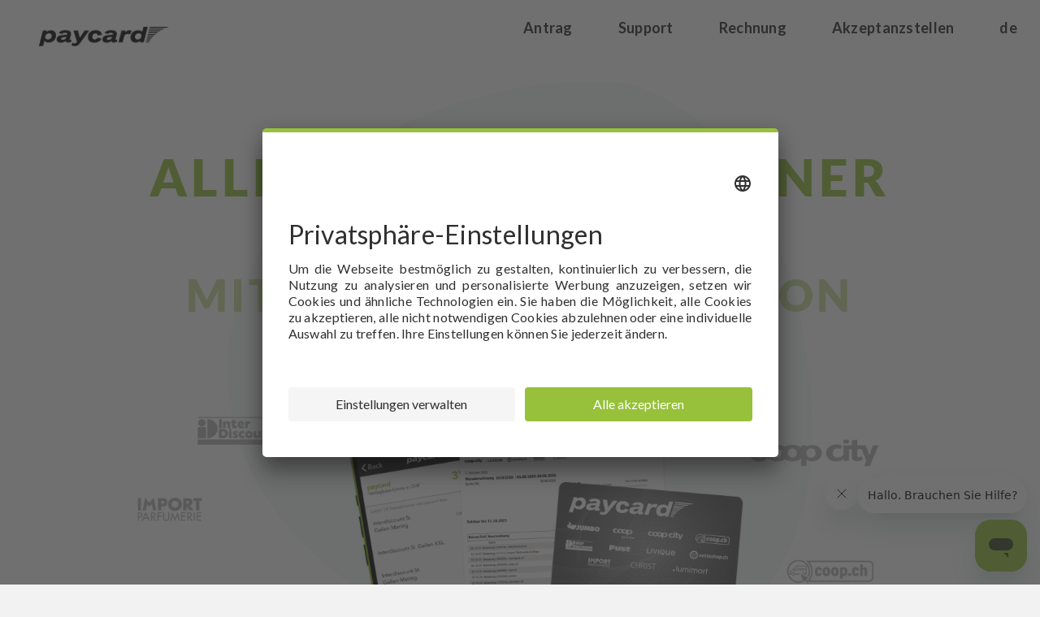

--- FILE ---
content_type: text/html;charset=UTF-8
request_url: https://www.paycard.ch/de
body_size: 33706
content:
<!DOCTYPE html>
<html lang="de">
<head>
    <meta charset="utf-8" />
    <title>Home | paycard</title>
    <meta http-equiv="X-UA-Compatible" content="IE=edge">
    <meta name="viewport" content="width=device-width, initial-scale=1.0, user-scalable=no">
    <link rel="stylesheet" href="https://static.mfgroup.ch/mfbp/dist/mfbp.min.css">
        <meta name="generator" content="GravCMS" />
    <meta name="description" content="PAYCARD: ALLE EINKÄUFE AUF EINER RECHNUNG MIT TEILZAHLUNGSOPTION" />

    <link rel="icon" type="image/png" href="/user/themes/paycard/images/favicon.png" />
    <link rel="canonical" href="https://www.paycard.ch/de" />


<!-- Google Tag Manager -->
<script>(function(w,d,s,l,i){w[l]=w[l]||[];w[l].push({'gtm.start':
new Date().getTime(),event:'gtm.js'});var f=d.getElementsByTagName(s)[0],
j=d.createElement(s),dl=l!='dataLayer'?'&l='+l:'';j.async=true;j.src=
'https://www.googletagmanager.com/gtm.js?id='+i+dl;f.parentNode.insertBefore(j,f);
})(window,document,'script','dataLayer','GTM-W68T7BS7');</script>
<!-- End Google Tag Manager -->
<script id="usercentrics-cmp" src="https://app.usercentrics.eu/browser-ui/latest/loader.js" data-settings-id="WeoErYPmpNlBj_" async></script>


                
                    
    <link href="https://fonts.googleapis.com/css?family=Lato:300,400,700" type="text/css" rel="stylesheet">
<link href="/user/themes/paycard/css/milligram.min.css" type="text/css" rel="stylesheet">
<link href="/user/themes/paycard/css/custom.css" type="text/css" rel="stylesheet">
<link href="/user/themes/paycard/css/responsive.css" type="text/css" rel="stylesheet">
<link href="/user/plugins/markdown-notices/assets/notices.css" type="text/css" rel="stylesheet">
<link href="/user/plugins/login/css/login.css" type="text/css" rel="stylesheet">
<link href="/user/plugins/form/assets/form-styles.css" type="text/css" rel="stylesheet">

    <script src="/system/assets/jquery/jquery-3.x.min.js"></script>





</head>
<body id="top" class="modular header-image fullwidth header-fixed header-animated sticky-footer">
<!-- Google Tag Manager (noscript) -->
<noscript><iframe src="https://www.googletagmanager.com/ns.html?id=GTM-W68T7BS7"
height="0" width="0" style="display:none;visibility:hidden"></iframe></noscript>
<!-- End Google Tag Manager (noscript) -->


    <div id="page-wrapper">
    <div class="morph"></div>
        <div class="container">
      <div class="row header-main" style="flex-direction: row;">
        <div class="column column-20" style="position: relative;"><a href="/"><img class="logo" src="/user/themes/paycard/images/logo.png?v=1" /></a></div>
        <div class="column column-80">
                      




      <nav class="top-bar" data-topbar="" data-options="mobile_show_parent_link: true">
         <section class="top-bar-section">

         <input type="checkbox" name="toggle" id="toggle" />
         <label for="toggle" id="menu-toggle"><i><img src="/user/themes/paycard/images/menu.svg" style="max-width:32px;position:relative;vertical-align:sub;"/></i>Menu</label>

            <ul class="menu-bar">
              
                                            <li class="menupoint">

                                                            <a class="menulink" href="de/antrag">Antrag</a>
                            
                            </li>
                                            <li class="menupoint">

                                                            <a class="menulink" href="de#Support">Support</a>
                            
                            </li>
                                            <li class="menupoint">

                                                            <a class="menulink" href="de#Rechnung">Rechnung</a>
                            
                            </li>
                                            <li class="menupoint">

                                                            <a class="menulink" href="de#Akzeptanzstellen">Akzeptanzstellen</a>
                            
                            </li>
                
              
              <!-- <li class="menupoint">
                <a class="menulink" href="https://support.paycard.ch/hc/de?utm_source=paycard&utm_medium=link&utm_campaign=FAQ&utm_language=de">FAQ</a>
              <li> -->

                            <li>
                <a class="langselector" href="">de</a>
                <ul id="langSelection">
              <li class="lang invisible">
            <a href="/de/">
                          de
                      </a>
                  </li>
                <li class="lang ">
                      <a href="/fr/">
                          fr
                      </a>
                  </li>
                <li class="lang ">
                      <a href="/it/">
                          it
                      </a>
                  </li>
                </ul>
              </li>
            </ul>
         </section>
      </nav>
                  </div>
      </div>
      <div class="row" style="margin-top:100px;">
        <div class="column"><h1>Alle Einkäufe auf einer Rechnung</h1><h2 style="margin:0;">mit Teilzahlungsoption</h2></div>
      </div>
      <div class="row">
        <div class="column" id="header-img-wrapper"><img class="headerimg" src="/user/themes/paycard/images/header.png?v=1" /></div>
      </div>
    </div>

    
            <section class="container" id="paycard-wrapper">
<div class="morph2"></div>
  <div class="row">
    <div class="column column-100"> <h2 id="Antrag">Die Paycard</h2> </div>
  </div>
  <div class="row">
      <div class="column column-50 right" style="z-index:5;">
        <div style="display: inline-table; text-align:center;">
          <img src="/user/themes/paycard/images/paycard.png" />
          <br><a href="/antrag"><button>paycard beantragen</button></a>
        </div>
      </div>
      <div class="column column-50 left" style="z-index:5;">
        <div style="display: inline-table;">
          <p> Mit der paycard kaufen Sie bequem und auf Rechnung in rund 900 Verkaufsstellen und 10 Online-Shops ein – und das ganz ohne Jahresgebühr. Egal ob Sie lieber direkt im Geschäft shoppen oder bevorzugt online unterwegs sind: Mit der paycard steht Ihnen ein äusserst breites Sortiment offen, das die Bereiche Pflegeprodukte, Schmuck, Möbel, Beleuchtung, Unterhaltungselektronik und Haushaltsgeräte abdeckt. Nutzen Sie die Vorzüge der paycard – bei jedem Einkauf.<br><br><b> Sie können Ihre Karte auch direkt bei Jumbo, Interdiscount, LIVIQUE oder lumimart beantragen.</b></p>
        </div>
      </div>
  </div>
  <div class="row">
    <div class="column column-100"> <h2>Paycard App - Mobile Zahlung</h2> </div>
  </div>
  <div class="row">
      <div class="column column-50" style="position:relative;">
        <div class="paycardapp right">

          <div class="iphonecontent" style="left:3px;height:100%;width:262px;position:absolute;z-index:5;"></div>
          <img  style="z-index:10;height:100%;z-index:10;position:relative;" src="/user/themes/paycard/images/iphone-paycard-app.png"/>

          <ul class="nav-slide">
            <li id="slide1" class="active">&nbsp;</li>
            <li id="slide2">&nbsp;</li>
          </ul>
        </div>
      </div>
      <div class="column column-50 left" style="display:block;align-items: center;">
        <div style="display: inline-table; z-index:2;position:relative;">
          <p> Ab sofort können Sie Ihr Portemonnaie zuhause lassen, denn mit der paycard App ist Einkaufen noch einfacher. App herunterladen, paycard Konto einrichten und bequem bargeldlos, sicher und schnell zahlen. Weiterer Vorteil: Sie können auch Ihre Supercard im App erfassen und Ihren persönlichen Barcode direkt im App anzeigen lassen.</p>
          <a class="applabel" href="https://apps.apple.com/ch/app/paycard-mobile-payment/id1016801480" target="_blank"><img src="/user/themes/paycard/images/app-store.png"/></a>
          <a class="applabel" href="https://play.google.com/store/apps/details?id=ch.gmtech.paycard&hl=de_CH&gl=US&pli=1" target="_blank"><img src="/user/themes/paycard/images/play-store.png"/></a>
        </div>
      </div>
  </div>
</section>

            <div class="green">

<section class="container">
  <div class="row">
    <div class="column column-100"> <h2 id="Support" class="white">Support</h2> </div>
  </div>
  <div class="row">
    <div class="column">
      <div class="btn-box-container">

        
          <a href="https://services.paycard.ch/de/forgot-pin" class="button outline-outward" style="white-space: unset;">
            <div class="btn-support">
                <div class="btn-support-icon"><img src="/user/themes/paycard/images/forgetpin.svg"></div>
                <div class="btn-support-text">PIN vergessen</div>
            </div>
          </a>

        
          <a href="https://services.paycard.ch/de/change-pin" class="button outline-outward" style="white-space: unset;">
            <div class="btn-support">
                <div class="btn-support-icon"><img src="/user/themes/paycard/images/changepin.svg"></div>
                <div class="btn-support-text">PIN ändern</div>
            </div>
          </a>

        
          <a href="https://services.paycard.ch/de/block-card" class="button outline-outward" style="white-space: unset;">
            <div class="btn-support">
                <div class="btn-support-icon"><img src="/user/themes/paycard/images/kartesperren.svg"></div>
                <div class="btn-support-text">Karte sperren</div>
            </div>
          </a>

        
          <a href="https://services.paycard.ch/de/" class="button outline-outward" style="white-space: unset;">
            <div class="btn-support">
                <div class="btn-support-icon"><img src="/user/themes/paycard/images/account.svg"></div>
                <div class="btn-support-text">Konto einsehen</div>
            </div>
          </a>

        
          <a href="https://services.paycard.ch/de/change-address" class="button outline-outward" style="white-space: unset;">
            <div class="btn-support">
                <div class="btn-support-icon"><img src="/user/themes/paycard/images/changeaddress.svg"></div>
                <div class="btn-support-text">Adresse ändern</div>
            </div>
          </a>

        
          <a href="https://services.paycard.ch/de/invoice-delivery" class="button outline-outward" style="white-space: unset;">
            <div class="btn-support">
                <div class="btn-support-icon"><img src="/user/themes/paycard/images/send.svg"></div>
                <div class="btn-support-text">Zustellungsart ändern</div>
            </div>
          </a>

        
          <a href="https://services.paycard.ch/de/rueckerstattung" class="button outline-outward" style="white-space: unset;">
            <div class="btn-support">
                <div class="btn-support-icon"><img src="/user/themes/paycard/images/moneyback.svg"></div>
                <div class="btn-support-text">Rückerstattung</div>
            </div>
          </a>

        
          <a href="https://services.paycard.ch/de/teilzahlungsoption" class="button outline-outward" style="white-space: unset;">
            <div class="btn-support">
                <div class="btn-support-icon"><img src="/user/themes/paycard/images/partialpayment.svg"></div>
                <div class="btn-support-text">Teilzahlung</div>
            </div>
          </a>

        
          <a href="https://support.paycard.ch/hc/de?utm_source=paycard&amp;utm_medium=link&amp;utm_campaign=FAQ&amp;utm_language=de" class="button outline-outward" style="white-space: unset;">
            <div class="btn-support">
                <div class="btn-support-icon"><img src="/user/themes/paycard/images/besteNmogl.svg"></div>
                <div class="btn-support-text">Hilfe-Center</div>
            </div>
          </a>

        
      </div>
    </div>
</section>

</div>

            <section class="container" style="padding-bottom:100px;">
  <div class="row">
    <div class="column column-100"> <h2 id="Rechnung">Die paycard Rechnung</h2> </div>
  </div>
  <div class="row">
    <h4>Sie können Ihre Rechnung entweder vollständig begleichen oder eine Teilzahlung leisten, in diesem Fall wird der verbleibende Saldo auf Ihre nächste Rechnung übertragen.</h4>
  </div>
<!--
  <div class="column column-100" style="text-align:center;position:relative;z-index:6;">
    <h3 style="margin-bottom:0;">Rechnung</h3>
    <span style="display:block;">&nbsp;</span><br>
    <div style="position:relative;display: inline-block;">
      <div id="info-monthly-invoice" style="display:none;">
        <div class="small-circle" style="top:15.5%;left:34%;"><em data-tooltip="Ihre Rechnungs –und Kontonummer. Bitte geben Sie diese bei schriftlichen oder telefonischen Rückfragen an." data-tooltip-flow="right">&nbsp;</em></div>
        <div class="small-circle" style="top:19%;left:52%;"><em data-tooltip="Bitte geben Sie uns Ihre aktuelle Adresse bekannt, um Umtriebskosten zu vermeiden." data-tooltip-flow="right">&nbsp;</em></div>
        <div class="small-circle" style="top:37%;left:14%;"><em data-tooltip="Ihre Einkäufe der aktuellen Rechnungsperiode. Hier sehen Sie, bei welchen Händlern Sie online, mit Mobile oder vor Ort Einkäufe getätigt haben." data-tooltip-flow="right">&nbsp;</em></div>
        <div class="small-circle" style="top:39%;left:70%;"><em data-tooltip="Für jede versendete Rechnung wird eine Administrationsgebühr belastet." data-tooltip-flow="top">&nbsp;</em></div>
        <div class="small-circle" style="top:41%;left:14%;"><em data-tooltip="Bei der Nutzung der Teilzahlung werden pro Zins gemäss AGB auf den Saldo verrechnet." data-tooltip-flow="right">&nbsp;</em></div>
        <div class="small-circle" style="top:45%;left:14%;"><em data-tooltip="Falls es Warenretoure/Stornierungen gab, finden sich diese hier." data-tooltip-flow="right">&nbsp;</em></div>
        <div class="small-circle" style="top:91%;left:14%;"><em data-tooltip="Der gesamte offene Rechnungsbetrag. Sie können diesen mit dem beigelegten Einzahlungsschein begleichen (benutzen Sie den leeren Einzahlungsschein und tragen Sie den entsprechenden Gesamtbetrag ein)." data-tooltip-flow="right">&nbsp;</em></div>
        <div class="small-circle" style="top:93.5%;left:40%;"><em data-tooltip="Wenn Sie Ihre Rechnung in Teilbeträgen zahlen möchten, finden Sie hier den Mindestbetrag." data-tooltip-flow="right">&nbsp;</em></div>
      </div>
      <img class="invoice" src="/user/themes/paycard/images/monthly_paycard_de.jpg"/>
    </div>
    <br><button id="btn_invoice_monthly" style="margin:30px auto 10px auto;">Info</button>
    <br><p style="margin:20px auto;text-align:center;">Die offenen Einzelrechnungen werden nach Ablauf der Zahlungsfrist Ende Monat mit allen Einkäufen in einer Rechnung zusammengeführt.</p>
  </div>
  -->

  <div class="row" style="text-align:center;">
  <div class="long-arrow-right"></div>
  </div>

  <div class="row">
  <div class="column column-50" style="text-align:center;position:relative;z-index:6;">
    <h3 style="margin-bottom:0;">Einzelrechnung</h3>
    <span style="display:block;">(zur Zeit bei einzelnen Formaten)</span><br>
    <div style="position:relative;display: inline-block;">
      <div id="info-single-invoice" style="display:none;">
        <div class="small-circle" style="top: 13.5%;left: 37%;"><em data-tooltip="Ihre Rechnungs –und Kontonummer. Bitte geben Sie diese bei schriftlichen oder telefonischen Rückfragen an." data-tooltip-flow="right">&nbsp;</em></div>
        <!--<div class="small-circle" style="top: 22%;left:50%;"><em data-tooltip="Bitte geben Sie uns Ihre aktuelle Adresse bekannt, um Umtriebskosten zu vermeiden." data-tooltip-flow="right">&nbsp;</em></div> -->
        <div class="small-circle" style="top: 33.25%;left: 14%;"><em data-tooltip="Hier sehen Sie, bei welchem Händler Sie online, mit Mobile oder vor Ort den Einkauf getätigt haben. Ausserdem sehen Sie die Referenznummer der Bestellung." data-tooltip-flow="right">&nbsp;</em></div>
        <div class="small-circle" style="top: 38%;left:19%;"><em data-tooltip="Der gesamte offene Rechnungsbetrag. Sie können diesen mit dem Einzahlungsschein weiter unten begleichen (tragen Sie den entsprechenden Gesamtbetrag ein)." data-tooltip-flow="right">&nbsp;</em></div>
        <!--<div class="small-circle" style="top:45.5%;left: 39%;"><em data-tooltip="Wenn Sie Ihre Rechnung in Teilbeträgen zahlen möchten, finden Sie hier den Mindestbetrag." data-tooltip-flow="right">&nbsp;</em></div> -->
        <div class="small-circle" style="top: 39.5%;left:2%;"><em data-tooltip="Bitte zahlen Sie den gesamten Rechnungsbetrag oder den Mindestbetrag bis zu dieser Zahlungsfrist." data-tooltip-flow="right">&nbsp;</em></div>
        <div class="small-circle" style="top: 50%;left:14%;"><em data-tooltip="Wenn Sie Ihre Einzelrechnung in Teilzahlungen bezahlen möchten wird der offene Saldo auf Ihre Rechnung übertragen und es fallen Zinsen und Gebühren gemäss AGB an." data-tooltip-flow="right">&nbsp;</em></div>
      </div>
      <img class="invoice" src="/user/themes/paycard/images/single_paycard_de.jpg"/>
    </div>
    <br><button id="btn_invoice_single" style="margin:30px auto 10px auto;">Info</button>
    <br><p style="margin:20px auto;text-align:center;">In manchen Online-Shops erhalten Sie eine Einzelrechnung nach Ihrer Bestellung.</p>
  </div>


  <div class="column column-50" style="text-align:center;position:relative;z-index:6;">
  <h3 style="margin-bottom:0;">Rechnung</h3>
  <span style="display:block;">&nbsp;</span><br>
  <div style="position:relative;display: inline-block;">
    <div id="info-monthly-invoice" style="display:none;">
      <div class="small-circle" style="top:7.5%;left:17%;"><em data-tooltip="Ihre Rechnungs –und Kontonummer. Bitte geben Sie diese bei schriftlichen oder telefonischen Rückfragen an." data-tooltip-flow="right">&nbsp;</em></div>
      <div class="small-circle" style="top:19%;left:52%;"><em data-tooltip="Bitte geben Sie uns Ihre aktuelle Adresse bekannt, um Umtriebskosten zu vermeiden." data-tooltip-flow="right">&nbsp;</em></div>
      <div class="small-circle" style="top:37%;left:14%;"><em data-tooltip="Ihre Einkäufe der aktuellen Rechnungsperiode. Hier sehen Sie, bei welchen Händlern Sie online, mit Mobile oder vor Ort Einkäufe getätigt haben." data-tooltip-flow="right">&nbsp;</em></div>
      <div class="small-circle" style="top:39%;left:70%;"><em data-tooltip="Für jede versendete Rechnung wird eine Administrationsgebühr belastet." data-tooltip-flow="top">&nbsp;</em></div>
      <div class="small-circle" style="top:41%;left:14%;"><em data-tooltip="Bei der Nutzung der Teilzahlung werden pro Zins gemäss AGB auf den Saldo verrechnet." data-tooltip-flow="right">&nbsp;</em></div>
      <div class="small-circle" style="top:45%;left:14%;"><em data-tooltip="Falls es Warenretoure/Stornierungen gab, finden sich diese hier." data-tooltip-flow="right">&nbsp;</em></div>
      <div class="small-circle" style="top:91%;left:14%;"><em data-tooltip="Der gesamte offene Rechnungsbetrag. Sie können diesen mit dem beigelegten Einzahlungsschein begleichen (benutzen Sie den leeren Einzahlungsschein und tragen Sie den entsprechenden Gesamtbetrag ein)." data-tooltip-flow="right">&nbsp;</em></div>
      <div class="small-circle" style="top:93.5%;left:40%;"><em data-tooltip="Wenn Sie Ihre Rechnung in Teilbeträgen zahlen möchten, finden Sie hier den Mindestbetrag." data-tooltip-flow="right">&nbsp;</em></div>
    </div>
    <img class="invoice" src="/user/themes/paycard/images/monthly_paycard_de.jpg"/>
  </div>
  <br><button id="btn_invoice_monthly" style="margin:30px auto 10px auto;">Info</button>
  <br><p style="margin:20px auto;text-align:center;">Die offenen Einzelrechnungen werden nach Ablauf der Zahlungsfrist Ende Monat mit allen Einkäufen in einer Rechnung zusammengeführt.</p>
  </div>


</div>

<div class="morph3"></div>
</section>

            <div class="grey">

<section class="container">
  <div class="row">
    <div class="column column-100"> <h2 id="Akzeptanzstellen" class="white" style="margin-bottom:0;">DIE PAYCARD-AKZEPTANZSTELLEN <br> HIER KAUFEN SIE BEQUEM EIN</h2> </div>
  </div>
  <div class="row">
    <div class="column column-100"><h4 style="color:white;">Clicken Sie auf ein Logo um Ihre nächste Filiale zu finden.</h4></div>
  </div>
  <div class="row">
    <div class="column">
      <div class="logo-box-container">

                  <a href="https://www.jumbo.ch/de/" target="_blank" style="margin:50px auto;text-align:center;">
            <div style="overflow-wrap: break-word;">
              <div style="position:relative;">
                <img style="width:250px;" src="/user/themes/paycard/images/grid-logo-1.png"/>
              </div>
            </div>
          </a>
                  <a href="https://www.coop-pronto.ch/de/standorte-oeffnungszeiten/" target="_blank" style="margin:50px auto;text-align:center;">
            <div style="overflow-wrap: break-word;">
              <div style="position:relative;">
                <img style="width:250px;" src="/user/themes/paycard/images/grid-logo-2.png"/>
              </div>
            </div>
          </a>
                  <a href="https://www.interdiscount.ch/de/storefinder/" target="_blank" style="margin:50px auto;text-align:center;">
            <div style="overflow-wrap: break-word;">
              <div style="position:relative;">
                <img style="width:250px;" src="/user/themes/paycard/images/grid-logo-3.png"/>
              </div>
            </div>
          </a>
                  <a href="https://www.fust.ch/de/filialensuche.html" target="_blank" style="margin:50px auto;text-align:center;">
            <div style="overflow-wrap: break-word;">
              <div style="position:relative;">
                <img style="width:250px;" src="/user/themes/paycard/images/grid-logo-4.png"/>
              </div>
            </div>
          </a>
                  <a href="https://www.coop.ch/de/" target="_blank" style="margin:50px auto;text-align:center;">
            <div style="overflow-wrap: break-word;">
              <div style="position:relative;">
                <img style="width:250px;" src="/user/themes/paycard/images/grid-logo-5.png"/>
              </div>
            </div>
          </a>
                  <a href="https://www.livique.ch/de/standorte" target="_blank" style="margin:50px auto;text-align:center;">
            <div style="overflow-wrap: break-word;">
              <div style="position:relative;">
                <img style="width:250px;" src="/user/themes/paycard/images/grid-logo-6.png"/>
              </div>
            </div>
          </a>
                  <a href="https://www.nettoshop.ch/standorte" target="_blank" style="margin:50px auto;text-align:center;">
            <div style="overflow-wrap: break-word;">
              <div style="position:relative;">
                <img style="width:250px;" src="/user/themes/paycard/images/grid-logo-7.png"/>
              </div>
            </div>
          </a>
                  <a href="https://www.impo.ch/de/standorte" target="_blank" style="margin:50px auto;text-align:center;">
            <div style="overflow-wrap: break-word;">
              <div style="position:relative;">
                <img style="width:250px;" src="/user/themes/paycard/images/grid-logo-8.png"/>
              </div>
            </div>
          </a>
                  <a href="https://www.christ-swiss.ch/de/standorte" target="_blank" style="margin:50px auto;text-align:center;">
            <div style="overflow-wrap: break-word;">
              <div style="position:relative;">
                <img style="width:250px;" src="/user/themes/paycard/images/grid-logo-9.png"/>
              </div>
            </div>
          </a>
                  <a href="https://www.lumimart.ch/de/standorte" target="_blank" style="margin:50px auto;text-align:center;">
            <div style="overflow-wrap: break-word;">
              <div style="position:relative;">
                <img style="width:250px;" src="/user/themes/paycard/images/grid-logo-10.png"/>
              </div>
            </div>
          </a>
        
      </div>
    </div>
  </div>
</section>

</div>

    
    </div>

            <div class="" style="background:black;margin-top:0;position:relative;">
  <section class="container">
    <div class="row">
      <div class="column column-100">

      <footer>
        <div class="footer-column">
          <img class="logo" src="/user/themes/paycard/images/logo-white.png?v=1" style="position:relative;">
        </div>
        <div class="footer-column">
          <ul class="footer_menu">
          
                                    <li class="menupoint">
                                                     <a class="white" href="de/antrag">Antrag</a>
                                                  </li>
                                    <li class="menupoint">
                                                      <a class="white" href="de/#Support">Support</a>
                                                  </li>
                                    <li class="menupoint">
                                                      <a class="white" href="de/#Rechnung">Rechnung</a>
                                                  </li>
                                    <li class="menupoint">
                                                      <a class="white" href="de/#Akzeptanzstellen">Akzeptanzstellen</a>
                                                  </li>
            
                              </ul>
        </div>
        <div class="footer-column">
            <ul class="footer_menu" id="agb">
              <a href="/de/impressum" class="white"><li>Impressum</li></a>
              <a href="https://terms.mfgroup.ch/agbfiles/Datenschutz_paycard_de.pdf" class="white"><li>Datenschutz</li></a>
              <a href="#" onClick="UC_UI.showSecondLayer();" class="white"><li>Datenschutzeinstellungen</li></a>
              <a href="/de/agb" class="white"><li>AGB</li></a>
            </ul>
            <ul class="footer_menu">
                <li class="lang" style="display:inline-block;width:25px;text-align:center;">
                  <a class="white" href="/de/">de</a>
                </li>
                <li class="lang" style="display:inline-block;width:25px;text-align:center;">
                  <a class="white" href="/fr/">fr</a>
                </li>
                <li class="lang" style="display:inline-block;width:25px;text-align:center;">
                  <a class="white" href="/it/">it</a>
                </li>
            </ul>
        </div>
      </footer>

        <!-- <div class="footer">
          <div class="flex-item" style="padding-right:200px;padding-bottom:50px;"> <img class="logo" src="/user/themes/paycard/images/logo-white.png?v=1" style="position:relative;"></div>
          <div class="flex-item">
            <ul class="footer_menu">
            
                                        <li class="menupoint">
                                                         <a class="white" href="de/antrag">Antrag</a>
                                                      </li>
                                        <li class="menupoint">
                                                          <a class="white" href="de/#Support">Support</a>
                                                      </li>
                                        <li class="menupoint">
                                                          <a class="white" href="de/#Rechnung">Rechnung</a>
                                                      </li>
                                        <li class="menupoint">
                                                          <a class="white" href="de/#Akzeptanzstellen">Akzeptanzstellen</a>
                                                      </li>
              
                                    </ul>
            </div>
            <div class="flex-item">
            <ul class="footer_menu" id="agb">
              <a href="/de/impressum" class="white"><li>Impressum</li></a>
              <a href="https://terms.mfgroup.ch/agbfiles/Datenschutz_paycard_de.pdf" class="white"><li>Datenschutz</li></a>
              <a href="/de/agb" class="white"><li>AGB</li></a>
            </ul>
            <ul class="footer_menu">
                <li class="lang" style="display:inline-block;width:25px;text-align:center;">
                  <a class="white" href="/de/">de</a>
                </li>
                <li class="lang" style="display:inline-block;width:25px;text-align:center;">
                  <a class="white" href="/fr/">fr</a>
                </li>
                <li class="lang" style="display:inline-block;width:25px;text-align:center;">
                  <a class="white" href="/it/">it</a>
                </li>
            </ul>
          </div>
        </div> -->

      </div>
    </div>

  </section>
</div>
    
    <script src="/user/themes/paycard/js/jquery.treemenu.js"></script>
<script src="/user/themes/paycard/js/site.js"></script>
<script src="/user/themes/paycard/js/custom.js"></script>
<script src="/user/themes/paycard/js/tooltip.js"></script>

  <!--  <script id="arbitraryparameters" data-color="75,72,44" data-UA="G-4KVB6KNXS2" data-privacy="/de/datenschutz,/fr/datenschutz,/it/datenschutz,/en/datenschutz'" src="https://static.mfgroup.ch/dsgvo/dsgvo.js"></script> -->

<!-- Start of paycard Zendesk Widget script -->
<script id="ze-snippet" src="https://static.zdassets.com/ekr/snippet.js?key=18702c80-f33b-4f3f-b445-209649e949e6"> </script>
<!-- End of paycard Zendesk Widget script -->


<!-- Custom Zendesk-style Launcher -->
<style>
    #customZendeskLauncher {
        position: fixed;
        bottom: 90px;
        right: 20px;
        z-index: 9999;
        display: flex;
        align-items: center;
        gap: 10px; /* spacing between text and X */
        background: transparent;
        border: none;
        box-shadow: none;
    }

    .launcher-bubble {
        display: flex;
        align-items: center;
        padding: 10px 16px;
        background-color: #ffffff;
        color: #000000;
        font-size: 15px;
        font-family: system-ui, sans-serif;
        border-radius: 24px;
        box-shadow: 0 4px 10px rgba(0, 0, 0, 0.1); /* soft shadow */
        cursor: pointer;
        transition: background-color 0.3s ease;
    }



    .close-icon {
        display: none;
        width: 32px;
        height: 32px;
        font-size: 16px;
        font-weight: bold;
        background-color: #ffffff;
        color: #000000;
        border: none;
        border-radius: 50%;
        box-shadow: 0 3px 8px rgba(0, 0, 0, 0.15); /* separate circular shadow */
        /*display: flex;*/
        align-items: center;
        justify-content: center;
        cursor: pointer;
        transition: background-color 0.2s ease;
    }



    #customZendeskLauncher.hidden {
        display: none;
    }
</style>



<div id="customZendeskLauncher" class="hidden" role="region" aria-label="Help launcher">
    <button class="close-icon" aria-label="Close launcher" title="Close">×</button>
    <div id="launcherText" class="launcher-bubble" tabindex="0">Need help?</div>
</div>

<script>
    window.addEventListener('load', function () {
        let lang = document.documentElement.lang || 'en';

        // Set launcher text based on detected lang
        let launcherText;
        switch (lang) {
            case 'de':
                launcherText = 'Benötigen Sie Hilfe?';
                break;
            case 'fr':
                launcherText = 'Besoin d’aide?';
                break;
            case 'it':
                launcherText = 'Hai bisogno di aiuto?';
                break;
            default:
                launcherText = 'Need help?';
        }

        const waitForZendesk = setInterval(function () {
            if (typeof zE === 'function') {
                clearInterval(waitForZendesk);

                // Set Zendesk locale and metadata
                zE('messenger:set', 'locale', lang);
                zE('messenger:set', 'conversationFields', [
                    { id: '43162775312403', value: window.location.href }
                ]);

                // Hide default Zendesk launcher
                //setTimeout(() => {
                zE('messenger', 'config', { launcher: { visible: false } });
                //}, 500);

                /*setTimeout(function () {
                    zE('messenger', 'open');
                }, 500); */

                // Setup custom launcher
                const launcher = document.getElementById('customZendeskLauncher');
                const textSpan = document.getElementById('launcherText');
                const closeBtn = launcher.querySelector('.close-icon');

                textSpan.textContent = launcherText;
                textSpan.setAttribute('aria-label', launcherText);
                launcher.setAttribute('aria-label', launcherText);
                launcher.classList.remove('hidden');

                // Text opens Messenger
                textSpan.addEventListener('click', function () {
                    zE('messenger', 'open');
                });

                // Close icon hides the launcher
                closeBtn.addEventListener('click', function (event) {
                    event.stopPropagation();
                    launcher.classList.add('hidden');
                });
            }
        }, 200);
    });
</script>

</body>
</html>


--- FILE ---
content_type: text/css
request_url: https://static.mfgroup.ch/mfbp/dist/mfbp.min.css
body_size: 37733
content:
.inp select:hover,.inp textarea:hover,.inp input:hover,.inp-file input:hover{box-shadow:inset 0 -1px 0 rgba(0,0,0,.5)}.inp select:not(:-moz-placeholder)~label,.inp textarea:not(:-moz-placeholder)~label,.inp input:not(:-moz-placeholder)~label,.inp-file input:not(:-moz-placeholder)~label{color:rgba(0,0,0,.5);transform:translate3d(0, -12px, 0) scale(0.75)}.inp select:not(:-ms-input-placeholder)~label,.inp textarea:not(:-ms-input-placeholder)~label,.inp input:not(:-ms-input-placeholder)~label,.inp-file input:not(:-ms-input-placeholder)~label{color:rgba(0,0,0,.5);transform:translate3d(0, -12px, 0) scale(0.75)}.inp select:not(:placeholder-shown)~label,.inp textarea:not(:placeholder-shown)~label,.inp input:not(:placeholder-shown)~label,.inp-file input:not(:placeholder-shown)~label{color:rgba(0,0,0,.5);transform:translate3d(0, -12px, 0) scale(0.75)}.inp select:focus,.inp textarea:focus,.inp input:focus,.inp-file input:focus,.inp select:active,.inp textarea:active,.inp input:active,.inp-file input:active{background:rgba(0,0,0,.05);outline:none;box-shadow:inset 0 -2px 0 #07f}.inp select:focus~label,.inp textarea:focus~label,.inp input:focus~label,.inp-file input:focus~label,.inp select:active~label,.inp textarea:active~label,.inp input:active~label,.inp-file input:active~label{color:#07f;transform:translate3d(0, -12px, 0) scale(0.75)}.inp select,.inp textarea,.inp input,.inp-file input{-webkit-appearance:none;-moz-appearance:none;appearance:none;width:100%;border:0;font-family:inherit;padding:16px 12px 0 12px;font-size:16px;font-weight:400;box-shadow:inset 0 -1px 0 rgba(0,0,0,.3);color:#000;transition:all .15s ease;box-sizing:border-box}.inp select.error,.inp textarea.error,.inp input.error,.inp-file input.error{box-shadow:inset 0 -1px 0 #f26101;color:#f26101;margin-bottom:3rem}.inp select.error~label,.inp textarea.error~label,.inp input.error~label,.inp-file input.error~label{color:#f26101 !important}@font-face{font-family:"Lato";font-style:normal;font-weight:100;font-display:swap;src:url("https://static.mfgroup.ch/mfbp/dist/webfonts/Lato/100_ext.woff2") format("woff2");unicode-range:U+0100-024F,U+0259,U+1E00-1EFF,U+2020,U+20A0-20AB,U+20AD-20CF,U+2113,U+2C60-2C7F,U+A720-A7FF}@font-face{font-family:"Lato";font-style:normal;font-weight:100;font-display:swap;src:url("https://static.mfgroup.ch/mfbp/dist/webfonts/Lato/100.woff2") format("woff2");unicode-range:U+0000-00FF,U+0131,U+0152-0153,U+02BB-02BC,U+02C6,U+02DA,U+02DC,U+2000-206F,U+2074,U+20AC,U+2122,U+2191,U+2193,U+2212,U+2215,U+FEFF,U+FFFD}@font-face{font-family:"Lato";font-style:normal;font-weight:300;font-display:swap;src:url("https://static.mfgroup.ch/mfbp/dist/webfonts/Lato/300_ext.woff2") format("woff2");unicode-range:U+0100-024F,U+0259,U+1E00-1EFF,U+2020,U+20A0-20AB,U+20AD-20CF,U+2113,U+2C60-2C7F,U+A720-A7FF}@font-face{font-family:"Lato";font-style:normal;font-weight:300;font-display:swap;src:url("https://static.mfgroup.ch/mfbp/dist/webfonts/Lato/300.woff2") format("woff2");unicode-range:U+0000-00FF,U+0131,U+0152-0153,U+02BB-02BC,U+02C6,U+02DA,U+02DC,U+2000-206F,U+2074,U+20AC,U+2122,U+2191,U+2193,U+2212,U+2215,U+FEFF,U+FFFD}@font-face{font-family:"Lato";font-style:normal;font-weight:400;font-display:swap;src:url("https://static.mfgroup.ch/mfbp/dist/webfonts/Lato/400_ext.woff2") format("woff2");unicode-range:U+0100-024F,U+0259,U+1E00-1EFF,U+2020,U+20A0-20AB,U+20AD-20CF,U+2113,U+2C60-2C7F,U+A720-A7FF}@font-face{font-family:"Lato";font-style:normal;font-weight:400;font-display:swap;src:url("https://static.mfgroup.ch/mfbp/dist/webfonts/Lato/400.woff2") format("woff2");unicode-range:U+0000-00FF,U+0131,U+0152-0153,U+02BB-02BC,U+02C6,U+02DA,U+02DC,U+2000-206F,U+2074,U+20AC,U+2122,U+2191,U+2193,U+2212,U+2215,U+FEFF,U+FFFD}@font-face{font-family:"Lato";font-style:normal;font-weight:700;font-display:swap;src:url("https://static.mfgroup.ch/mfbp/dist/webfonts/Lato/700_ext.woff2") format("woff2");unicode-range:U+0100-024F,U+0259,U+1E00-1EFF,U+2020,U+20A0-20AB,U+20AD-20CF,U+2113,U+2C60-2C7F,U+A720-A7FF}@font-face{font-family:"Lato";font-style:normal;font-weight:700;font-display:swap;src:url("https://static.mfgroup.ch/mfbp/dist/webfonts/Lato/700.woff2") format("woff2");unicode-range:U+0000-00FF,U+0131,U+0152-0153,U+02BB-02BC,U+02C6,U+02DA,U+02DC,U+2000-206F,U+2074,U+20AC,U+2122,U+2191,U+2193,U+2212,U+2215,U+FEFF,U+FFFD}@font-face{font-family:"Lato";font-style:normal;font-weight:900;font-display:swap;src:url("https://static.mfgroup.ch/mfbp/dist/webfonts/Lato/900_ext.woff2") format("woff2");unicode-range:U+0100-024F,U+0259,U+1E00-1EFF,U+2020,U+20A0-20AB,U+20AD-20CF,U+2113,U+2C60-2C7F,U+A720-A7FF}@font-face{font-family:"Lato";font-style:normal;font-weight:900;font-display:swap;src:url("https://static.mfgroup.ch/mfbp/dist/webfonts/Lato/900.woff2") format("woff2");unicode-range:U+0000-00FF,U+0131,U+0152-0153,U+02BB-02BC,U+02C6,U+02DA,U+02DC,U+2000-206F,U+2074,U+20AC,U+2122,U+2191,U+2193,U+2212,U+2215,U+FEFF,U+FFFD}*,*:after,*:before{box-sizing:inherit}:root{--fa-secondary-color: #0084b6;--fa-primary-color: #0084b6}html{box-sizing:border-box;font-size:62.5%;margin:0;padding:0}body{color:#5e5e5e;font-family:"Lato",sans-serif;font-size:1.6em;font-weight:300;letter-spacing:.01em;line-height:1.6;margin:0;padding:0}blockquote{border-left:.3rem solid #0084b6;margin-left:0;margin-right:0;padding:1rem 1.5rem}blockquote *:last-child{margin-bottom:0}.button,.inp-file label,button{background-color:#0084b6;border:.1rem solid #0084b6;border-radius:1rem;color:#fff;cursor:pointer;display:inline-block;font-size:1.1rem;font-weight:700;height:3.8rem;letter-spacing:.1rem;line-height:3.8rem;padding:0 3rem;text-align:center;text-decoration:none;text-transform:uppercase;white-space:nowrap;transition:1s}.button.button-sm,.inp-file label.button-sm,button.button-sm{height:3rem;line-height:3rem;font-size:.9rem}.button:focus,.inp-file label:focus,.button:hover,.inp-file label:hover,button:focus,button:hover{background-color:#006a9a;border-color:#006a9a;color:#fff;outline:0;transition:.3s}.button:disabled,.inp-file label:disabled,button:disabled{cursor:default;opacity:.5;transition:1s}.button:disabled:focus,.inp-file label:disabled:focus,.button:disabled:hover,.inp-file label:disabled:hover,button:disabled:focus,button:disabled:hover{background-color:#0084b6;border-color:#0084b6;transition:1s}.button.button-primary,.inp-file label.button-primary,button.button-primary{border-color:#0084b6;background-color:#0084b6;--fa-secondary-color: white !important;--fa-primary-color: white !important}.button.button-primary:focus,.inp-file label.button-primary:focus,.button.button-primary:hover,.inp-file label.button-primary:hover,button.button-primary:focus,button.button-primary:hover{background-color:rgb(0,76.5164835165,105.5);border-color:rgb(0,76.5164835165,105.5)}.button.button-secondary,.inp-file label.button-secondary,button.button-secondary{border-color:#006a9a;background-color:#006a9a;--fa-secondary-color: white !important;--fa-primary-color: white !important}.button.button-secondary:focus,.inp-file label.button-secondary:focus,.button.button-secondary:hover,.inp-file label.button-secondary:hover,button.button-secondary:focus,button.button-secondary:hover{background-color:rgb(0,53.3441558442,77.5);border-color:rgb(0,53.3441558442,77.5)}.button.button-alert,.inp-file label.button-alert,button.button-alert{border-color:#f26101;background-color:#f26101;--fa-secondary-color: white !important;--fa-primary-color: white !important}.button.button-alert:focus,.inp-file label.button-alert:focus,.button.button-alert:hover,.inp-file label.button-alert:hover,button.button-alert:focus,button.button-alert:hover{background-color:rgb(165.8148148148,66.462962963,.6851851852);border-color:rgb(165.8148148148,66.462962963,.6851851852)}.button.button-success,.inp-file label.button-success,button.button-success{border-color:#4ebf76;background-color:#4ebf76;--fa-secondary-color: white !important;--fa-primary-color: white !important}.button.button-success:focus,.inp-file label.button-success:focus,.button.button-success:hover,.inp-file label.button-success:hover,button.button-success:focus,button.button-success:hover{background-color:rgb(51.1203319502,141.3796680498,83.0705394191);border-color:rgb(51.1203319502,141.3796680498,83.0705394191)}.button.button-outline,.inp-file label.button-outline,button.button-outline{background-color:rgba(0,0,0,0);color:#0084b6;transition:1s}.button.button-outline:focus,.inp-file label.button-outline:focus,.button.button-outline:hover,.inp-file label.button-outline:hover,button.button-outline:focus,button.button-outline:hover{background-color:rgba(0,0,0,0);border-color:#006a9a;color:#006a9a;transition:1s}.button.button-outline:disabled:focus,.inp-file label.button-outline:disabled:focus,.button.button-outline:disabled:hover,.inp-file label.button-outline:disabled:hover,button.button-outline:disabled:focus,button.button-outline:disabled:hover{border-color:inherit;color:#0084b6;transition:1s}.button.button-outline.button-primary,.inp-file label.button-outline.button-primary,button.button-outline.button-primary{border-color:#0084b6;color:#0084b6;--fa-secondary-color: #0084b6 !important;--fa-primary-color: #0084b6 !important}.button.button-outline.button-primary:focus,.inp-file label.button-outline.button-primary:focus,.button.button-outline.button-primary:hover,.inp-file label.button-outline.button-primary:hover,button.button-outline.button-primary:focus,button.button-outline.button-primary:hover{color:rgb(0,76.5164835165,105.5);border-color:rgb(0,76.5164835165,105.5)}.button.button-outline.button-secondary,.inp-file label.button-outline.button-secondary,button.button-outline.button-secondary{border-color:#006a9a;color:#006a9a;--fa-secondary-color: #006a9a !important;--fa-primary-color: #006a9a !important}.button.button-outline.button-secondary:focus,.inp-file label.button-outline.button-secondary:focus,.button.button-outline.button-secondary:hover,.inp-file label.button-outline.button-secondary:hover,button.button-outline.button-secondary:focus,button.button-outline.button-secondary:hover{color:rgb(0,53.3441558442,77.5);border-color:rgb(0,53.3441558442,77.5)}.button.button-outline.button-alert,.inp-file label.button-outline.button-alert,button.button-outline.button-alert{border-color:#f26101;color:#f26101;--fa-secondary-color: #F26101 !important;--fa-primary-color: #F26101 !important}.button.button-outline.button-alert:focus,.inp-file label.button-outline.button-alert:focus,.button.button-outline.button-alert:hover,.inp-file label.button-outline.button-alert:hover,button.button-outline.button-alert:focus,button.button-outline.button-alert:hover{color:rgb(165.8148148148,66.462962963,.6851851852);border-color:rgb(165.8148148148,66.462962963,.6851851852)}.button.button-outline.button-success,.inp-file label.button-outline.button-success,button.button-outline.button-success{border-color:#4ebf76;color:#4ebf76;--fa-secondary-color: #4EBF76 !important;--fa-primary-color: #4EBF76 !important}.button.button-outline.button-success:focus,.inp-file label.button-outline.button-success:focus,.button.button-outline.button-success:hover,.inp-file label.button-outline.button-success:hover,button.button-outline.button-success:focus,button.button-outline.button-success:hover{color:rgb(51.1203319502,141.3796680498,83.0705394191);border-color:rgb(51.1203319502,141.3796680498,83.0705394191)}.button.button-clear,.inp-file label.button-clear,button.button-clear{background-color:rgba(0,0,0,0);border-color:rgba(0,0,0,0);color:#0084b6;transition:1s}.button.button-clear:focus,.inp-file label.button-clear:focus,.button.button-clear:hover,.inp-file label.button-clear:hover,button.button-clear:focus,button.button-clear:hover{background-color:rgba(0,0,0,0);border-color:rgba(0,0,0,0);color:#006a9a;transition:1s}.button.button-clear:disabled:focus,.inp-file label.button-clear:disabled:focus,.button.button-clear:disabled:hover,.inp-file label.button-clear:disabled:hover,button.button-clear:disabled:focus,button.button-clear:disabled:hover{color:#0084b6;transition:1s}.button.button-clear.button-primary,.inp-file label.button-clear.button-primary,button.button-clear.button-primary{color:#0084b6;--fa-secondary-color: #0084b6 !important;--fa-primary-color: #0084b6 !important}.button.button-clear.button-primary:focus,.inp-file label.button-clear.button-primary:focus,.button.button-clear.button-primary:hover,.inp-file label.button-clear.button-primary:hover,button.button-clear.button-primary:focus,button.button-clear.button-primary:hover{color:rgb(0,76.5164835165,105.5)}.button.button-clear.button-secondary,.inp-file label.button-clear.button-secondary,button.button-clear.button-secondary{color:#006a9a;--fa-secondary-color: #006a9a !important;--fa-primary-color: #006a9a !important}.button.button-clear.button-secondary:focus,.inp-file label.button-clear.button-secondary:focus,.button.button-clear.button-secondary:hover,.inp-file label.button-clear.button-secondary:hover,button.button-clear.button-secondary:focus,button.button-clear.button-secondary:hover{color:rgb(0,53.3441558442,77.5)}.button.button-clear.button-alert,.inp-file label.button-clear.button-alert,button.button-clear.button-alert{color:#f26101;--fa-secondary-color: #F26101 !important;--fa-primary-color: #F26101 !important}.button.button-clear.button-alert:focus,.inp-file label.button-clear.button-alert:focus,.button.button-clear.button-alert:hover,.inp-file label.button-clear.button-alert:hover,button.button-clear.button-alert:focus,button.button-clear.button-alert:hover{color:rgb(165.8148148148,66.462962963,.6851851852)}.button.button-clear.button-success,.inp-file label.button-clear.button-success,button.button-clear.button-success{color:#4ebf76;--fa-secondary-color: #4EBF76 !important;--fa-primary-color: #4EBF76 !important}.button.button-clear.button-success:focus,.inp-file label.button-clear.button-success:focus,.button.button-clear.button-success:hover,.inp-file label.button-clear.button-success:hover,button.button-clear.button-success:focus,button.button-clear.button-success:hover{color:rgb(51.1203319502,141.3796680498,83.0705394191)}code{background:#dedede;border-radius:.4rem;font-size:86%;margin:0 .2rem;padding:.2rem .5rem;white-space:nowrap}pre{background:#dedede;border-left:.3rem solid #dedede;overflow-y:hidden}pre>code{border-radius:0;display:block;padding:1rem 1.5rem;white-space:pre}hr{border:0;border-top:.1rem solid #dedede;margin:3rem 0}label,legend{display:block;line-height:1.8rem;margin-top:1.8rem;font-weight:300;margin-bottom:.5rem;transition:1s}fieldset{border-width:0;padding:0}.label-inline{display:inline-block;margin-left:.5rem}.input-success{border-bottom:2px solid #4ebf76;transition:1s}.input-error{border-bottom:2px solid #f26101;transition:1s}.input-field{position:relative;display:inline-block;width:100%}.inp,.inp-file{position:relative;width:100%;border-radius:3px;overflow:hidden;box-sizing:border-box;margin:0 auto 1rem}.inp .fieldErrorMessage,.inp .field-error-message,.inp .error-message,.inp-file .fieldErrorMessage,.inp-file .field-error-message,.inp-file .error-message{background-color:#f26101;position:absolute;left:0;top:100%;transform:translateY(-3rem);color:#fff;padding:.5rem 1.3rem;font-size:.8em}.inp input,.inp-file input{height:56px}.inp label{position:absolute;top:6px;left:12px;font-size:16px;color:rgba(0,0,0,.5);font-weight:500;transform-origin:0 0;transform:translate3d(0, 0, 0);transition:all .2s ease;pointer-events:none}.inp textarea{height:112px;padding-top:25px}.inp select{height:56px}.inp select:invalid:not(:focus)~label{transform:translate3d(0, 0, 0) !important}.inp-file input{color:rgba(0,0,0,.5);font-size:16px}.inp-file input[type=file]::file-selector-button,.inp-file input[type=file]::-webkit-file-upload-button{display:none}.inp-file label{color:#fff !important;position:absolute;right:0;padding:.9rem 2rem 0 !important;bottom:1.5rem;border-radius:0;transform:translate3d(0, 0, 0) !important;margin-bottom:0 !important;margin-top:0 !important;height:56px}input[type=checkbox]{display:none}input[type=checkbox]+label{display:inline-block;position:relative;padding-left:25px;margin-right:10px;margin-bottom:20px;color:#5e5e5e;cursor:pointer;-webkit-user-select:none;-moz-user-select:none;-ms-user-select:none}input[type=checkbox]+label:before{content:"";display:block;width:1.8rem;height:1.8rem;border:1px solid #f5f5f5;background:#f5f5f5;border-radius:0;position:absolute;left:0;top:0;-webkit-transition:all .12s,border-color .08s;transition:all .12s,border-color .08s}input[type=checkbox]:checked+label:before{width:10px;top:-5px;left:5px;border-radius:0;border:1px solid #0084b6;background:rgba(0,0,0,0);opacity:1;border-top-color:rgba(0,0,0,0);border-left-color:rgba(0,0,0,0);-webkit-transform:rotate(45deg);transform:rotate(45deg)}.radio{margin:.5rem;display:inline-block}.radio input[type=radio]{position:absolute;opacity:0}.radio input[type=radio]+.radio-label:before{content:"";outline:none;background:#f5f5f5;border-radius:100%;border:1px solid #f5f5f5;display:inline-block;width:1.4em;height:1.4em;position:relative;top:-0.2em;margin-right:1em;vertical-align:top;cursor:pointer;text-align:center;transition:.8s}.radio input[type=radio]+.radio-label:empty:before{margin-right:0}.radio input[type=radio]:checked+.radio-label:before{background-color:#0084b6;box-shadow:inset 0 0 0 6px #f5f5f5;border:1px solid #0084b6}.radio input[type=radio]:disabled+.radio-label:before{box-shadow:inset 0 0 0 6px #f5f5f5;border-color:#b4b4b4;background:#b4b4b4}.fluid-container{margin:0 auto;width:90vw;max-width:90vw;position:relative}.container{margin:0 auto;max-width:112rem;padding:0 2rem;position:relative;width:100%}@media screen and (min-width: 2000px){.container{max-width:150rem}}.column-demo{background:#d1d1d1;border:1px solid #fff;border-radius:.4rem;display:block;font-size:1rem;font-weight:600;height:3rem;letter-spacing:.1rem;line-height:3rem;margin-bottom:2.5rem;text-align:center;text-transform:uppercase}.row{display:flex;flex-direction:column;padding:0;width:100%}.row .column{display:block;flex:1 1 auto;margin-left:0;max-width:100%;width:100%}.row .column .column-top{align-self:flex-start}.row .column .column-bottom{align-self:flex-end}.row .column .column-center{align-self:center}.row .column.column-offset-10{margin-left:10%}.row .column.column-offset-20{margin-left:20%}.row .column.column-offset-25{margin-left:25%}.row .column.column-offset-33{margin-left:33.3333%}.row .column.column-offset-34{margin-left:33.3333%}.row .column.column-offset-40{margin-left:40%}.row .column.column-offset-50{margin-left:50%}.row .column.column-offset-60{margin-left:60%}.row .column.column-offset-66{margin-left:66.6666%}.row .column.column-offset-67{margin-left:66.6666%}.row .column.column-offset-75{margin-left:75%}.row .column.column-offset-80{margin-left:80%}.row .column.column-offset-90{margin-left:90%}.row .column.column-10{flex:0 0 10%;max-width:10%}.row .column.column-20{flex:0 0 20%;max-width:20%}.row .column.column-25{flex:0 0 25%;max-width:25%}.row .column.column-33{flex:0 0 33.3333%;max-width:33.3333%}.row .column.column-34{flex:0 0 33.3333%;max-width:33.3333%}.row .column.column-40{flex:0 0 40%;max-width:40%}.row .column.column-50{flex:0 0 50%;max-width:50%}.row .column.column-60{flex:0 0 60%;max-width:60%}.row .column.column-66{flex:0 0 66.6666%;max-width:66.6666%}.row .column.column-67{flex:0 0 66.6666%;max-width:66.6666%}.row .column.column-75{flex:0 0 75%;max-width:75%}.row .column.column-80{flex:0 0 80%;max-width:80%}.row .column.column-90{flex:0 0 90%;max-width:90%}.row.row-no-padding{padding:0}.row.row-no-padding>.column{padding:0}.row.row-wrap{flex-wrap:wrap}.row.row-top{align-items:flex-start}.row.row-bottom{align-items:flex-end}.row.row-center{align-items:center}.row.row-stretch{align-items:stretch}.row.row-baseline{align-items:baseline}@media(min-width: 40rem){.row{flex-direction:row;margin-left:-1rem;width:calc(100% + 2rem)}.row .column{margin-bottom:inherit;padding:0 1rem}}a{color:#0084b6;text-decoration:none}a:focus,a:hover{color:#006a9a;--fa-secondary-color: white !important;--fa-primary-color: white !important}dl,ol,ul{list-style:none;margin-top:0;padding-left:0}dl dl,dl ol,dl ul{font-size:90%;margin:1.5rem 0 1.5rem 3rem}ol dl,ol ol,ol ul{font-size:90%;margin:1.5rem 0 1.5rem 3rem}ul dl,ul ol,ul ul{font-size:90%;margin:1.5rem 0 1.5rem 3rem}ol{list-style:decimal inside}ul{list-style:circle inside}.button,.inp-file label,button,dd,dt,li{margin-bottom:1rem}fieldset,input,select,textarea{margin-bottom:1.5rem}blockquote,dl,figure,form,ol,p,pre,table,ul{margin-bottom:2.5rem}.tooltip{cursor:pointer;position:absolute;padding:1rem;max-width:300px;border-radius:3px;background-color:#000;color:#fff;font-size:1.2rem;z-index:10000}table{border-spacing:0;display:block;overflow-x:auto;text-align:left;width:100%;background-color:#fff}table.table-stripped tr:nth-child(even){background-color:rgb(233,248.956043956,255)}table.table-sticky{overflow:auto}table.table-sticky th{position:sticky;top:0}table.table-hover tr:hover{background-color:rgb(207.5,241.9505494505,255)}table.table-cell-hover td:hover{background:#0084b6;color:#fff;transition:all .2s linear}td,th{border-bottom:.1rem solid #dedede;padding:1.2rem 1.5rem}th{background-color:#0084b6;color:#fff}@media(min-width: 40rem){table{display:table;overflow-x:initial}}.alert{padding:15px 30px;font-weight:500;border:0 solid #006a9a;margin-bottom:15px;border-radius:1rem;letter-spacing:.5px;color:hsla(0,0%,100%,.8);background-image:linear-gradient(#0084b6, #006a9a)}.alert.alert-primary{background:#0084b6;color:#fff;box-shadow:inset 0 0 10px 0 rgb(0,95.010989011,131)}.alert.alert-success{background:#cbeeb8;color:rgb(68.3181818182,134.7386363636,32.2613636364);box-shadow:inset 0 0 10px 0 hsl(98.8888888889,61.3636363636%,72.7450980392%)}.alert.alert-danger{background:#fdcdcc;color:rgb(194.3773584906,11.4339622642,7.6226415094);box-shadow:inset 0 0 10px 0 hsl(1.2244897959,92.4528301887%,79.6078431373%)}.alert.alert-warning{background:#f2e085;color:rgb(108.4444444444,92.4444444444,11.5555555556);box-shadow:inset 0 0 10px 0 rgb(237.0888888889,212.2888888889,86.9111111111)}.alert.alert-light{background:#f2f2f2;color:rgb(114.5,114.5,114.5);box-shadow:inset 0 0 10px 0 rgb(216.5,216.5,216.5)}.alert.alert-dark{background:#262626;color:#fff;box-shadow:inset 0 0 10px 0 rgb(12.5,12.5,12.5)}b,strong{font-weight:bold}p{margin-top:0}h1,h2,h3,h4,h5,h6{font-weight:300;letter-spacing:-0.1rem;margin-bottom:2rem;margin-top:0}h1{font-size:4.6rem;line-height:1.2}h2{font-size:3.6rem;line-height:1.25}h3{font-size:2.8rem;line-height:1.3}h4{font-size:2.2rem;letter-spacing:-0.08rem;line-height:1.35}h5{font-size:1.8rem;letter-spacing:-0.05rem;line-height:1.5}h6{font-size:1.6rem;letter-spacing:0;line-height:1.4}img{max-width:100%}.button,.inp-file label,button,dd,dt,li{margin-bottom:1rem}fieldset,input,select,textarea{margin-bottom:1.5rem}blockquote,dl,figure,form,ol,p,pre,table,ul{margin-bottom:2.5rem}.text-primary{color:#0084b6}.text-hover-primary:hover{color:#0084b6}.bg-primary{background-color:#0084b6}.bg-hover-primary:hover{background-color:#0084b6}.text-secondary{color:#006a9a}.text-hover-secondary:hover{color:#006a9a}.bg-secondary{background-color:#006a9a}.bg-hover-secondary:hover{background-color:#006a9a}.text-alert{color:#f26101}.text-hover-alert:hover{color:#f26101}.bg-alert{background-color:#f26101}.bg-hover-alert:hover{background-color:#f26101}.text-success{color:#4ebf76}.text-hover-success:hover{color:#4ebf76}.bg-success{background-color:#4ebf76}.bg-hover-success:hover{background-color:#4ebf76}.accordion{width:100%;margin:30px auto 20px;background:#fff;-webkit-border-radius:4px;-moz-border-radius:4px;border-radius:4px}.accordion .acc-quest{cursor:pointer;display:block;padding:15px 15px 15px 42px;color:#4d4d4d;font-size:inherit;font-weight:700;border-bottom:1px solid #d3d3d3;position:relative;-webkit-transition:all .4s ease;-o-transition:all .4s ease;transition:all .4s ease}.accordion .acc-quest:after{content:"";background-color:#5e5e5e;-webkit-mask-image:url('data:image/svg+xml; utf8, <svg xmlns="http://www.w3.org/2000/svg" viewBox="0 0 448 512"><path d="M441.9 167.3l-19.8-19.8c-4.7-4.7-12.3-4.7-17 0L224 328.2 42.9 147.5c-4.7-4.7-12.3-4.7-17 0L6.1 167.3c-4.7 4.7-4.7 12.3 0 17l209.4 209.4c4.7 4.7 12.3 4.7 17 0l209.4-209.4c4.7-4.7 4.7-12.3 0-17z"/></svg>');mask-image:url('data:image/svg+xml; utf8, <svg xmlns="http://www.w3.org/2000/svg" viewBox="0 0 448 512"><path d="M441.9 167.3l-19.8-19.8c-4.7-4.7-12.3-4.7-17 0L224 328.2 42.9 147.5c-4.7-4.7-12.3-4.7-17 0L6.1 167.3c-4.7 4.7-4.7 12.3 0 17l209.4 209.4c4.7 4.7 12.3 4.7 17 0l209.4-209.4c4.7-4.7 4.7-12.3 0-17z"/></svg>');-webkit-mask-repeat:no-repeat;mask-repeat:no-repeat;-webkit-mask-position:center;mask-position:center;clip-path:padding-box inset(0.28125em 0);display:block;width:1em;height:1em;position:absolute;right:12px;top:50%;transform:translateY(-50%);transition:transform .3s ease}.accordion li{list-style-type:none;margin-bottom:0}.accordion li:first-child .acc-quest{border-top:1px solid #d3d3d3}.accordion li:last-child .acc-quest{border-bottom:1px}.accordion li.open .acc-quest{color:#0084b6}.accordion li.open .acc-quest:after{background-color:#0084b6;transform:rotate(180deg) translateY(50%)}.accordion ul{list-style-type:none;margin:0}.acc-answer{display:none;background:#f5f5f5;font-size:inherit;padding:15px 15px 15px 42px;border-bottom:1px solid #d3d3d3}.dropdown{position:relative;cursor:default;display:inline-block}.dropdown.open .dropdown-menu,.dropdown .dropdown-menu.open{display:block}.dropdown .dropdown-menu{list-style:none;position:absolute;z-index:99;top:100%;left:0;right:auto;background-color:#fff;box-shadow:0 0 10px #e1e1e1;font-size:1.5rem;display:none;min-width:220px}.dropdown .dropdown-menu.menu-right{right:0;left:auto}.dropdown .dropdown-menu.menu-top{bottom:50%;top:auto}.dropdown .dropdown-menu li{margin-bottom:0;transition:all .3s ease}.dropdown .dropdown-menu li:hover:not(.dropdown-title):not(.divider){background-color:#0084b6;color:#fff;cursor:pointer}.dropdown .dropdown-menu li:hover:not(.dropdown-title):not(.divider) a{color:#fff}.dropdown .dropdown-menu li a{padding:1rem 1.5rem;text-decoration:none;color:gray;display:block}.dropdown .dropdown-menu li.dropdown-title{font-weight:bolder;padding:1rem 1.5rem}.dropdown .dropdown-menu li.divider{padding:.75rem 0;position:relative}.dropdown .dropdown-menu li.divider:after{content:"";height:1px;width:100%;position:absolute;background-color:#a9a9a9;display:block}.dropdown .dropdown-menu li .far,.dropdown .dropdown-menu li .fas,.dropdown .dropdown-menu li .fad,.dropdown .dropdown-menu li .fab,.dropdown .dropdown-menu li .fal,.dropdown .dropdown-menu li .svg-inline--fa{width:1.5rem;margin-right:.5em}body.modal-open{overflow:hidden}.modal{position:fixed;top:0;left:0;right:0;bottom:0;z-index:9999;background-color:rgba(0,0,0,.35);padding:5rem;justify-content:center;display:none}.modal.open{display:flex}.modal.modal-middle{justify-content:center;align-items:center}.modal.modal-bottom{align-items:flex-end}.modal .modal-dialog{overflow-y:hidden}.modal .modal-dialog .modal-content{background-color:#fff}.modal .modal-dialog .modal-content:not(.full){max-width:50vw}@media screen and (min-width: 2000px){.modal .modal-dialog .modal-content:not(.full){max-width:33vw}}@media screen and (max-width: 1300px){.modal .modal-dialog .modal-content:not(.full){max-width:65vw}}@media screen and (max-width: 850px){.modal .modal-dialog .modal-content:not(.full){max-width:90vw}}.modal .modal-dialog .modal-content .modal-header,.modal .modal-dialog .modal-content .modal-body,.modal .modal-dialog .modal-content .modal-footer{padding-left:4rem;padding-right:4rem}.modal .modal-dialog .modal-content .modal-header{padding-top:2rem;padding-bottom:2rem;border-bottom:0px solid #d3d3d3;position:relative}.modal .modal-dialog .modal-content .modal-header>*{margin-bottom:0}.modal .modal-dialog .modal-content .modal-header .modal-title{font-weight:400;color:#0084b6;letter-spacing:.25rem}.modal .modal-dialog .modal-content .modal-header [data-modal-close]{position:absolute;right:30px;top:50%;transform:translateY(-50%);font-weight:600;font-size:1.5em;cursor:pointer}.modal .modal-dialog .modal-content .modal-body{padding-top:3rem;padding-bottom:3rem}.modal .modal-dialog .modal-content .modal-footer{border-top:0px solid #d3d3d3;padding-top:2rem;padding-bottom:2rem}.modal .modal-dialog .modal-content .modal-footer .button,.modal .modal-dialog .modal-content .modal-footer .inp-file label,.inp-file .modal .modal-dialog .modal-content .modal-footer label{margin-bottom:0}.d-block{display:block}.d-flex{display:flex}.flex-shrink-0{flex-shrink:0}.flex-grow-0{flex-grow:0}.flex-shrink-1{flex-shrink:1}.flex-grow-1{flex-grow:1}.flex-shrink-2{flex-shrink:2}.flex-grow-2{flex-grow:2}.flex-shrink-3{flex-shrink:3}.flex-grow-3{flex-grow:3}.flex-shrink-4{flex-shrink:4}.flex-grow-4{flex-grow:4}.flex-shrink-5{flex-shrink:5}.flex-grow-5{flex-grow:5}.flex-wrap{flex-wrap:wrap}.flex-row{flex-direction:row}.flex-row-reverse{flex-direction:row-reverse}.flex-column{flex-direction:column}.flex-column-reverse{flex-direction:column-reverse}.flex-middle{align-items:center;justify-content:center}.width-25{width:25px}.height-25{height:25px}.width-50{width:50px}.height-50{height:50px}.width-75{width:75px}.height-75{height:75px}.width-100{width:100px}.height-100{height:100px}.width-125{width:125px}.height-125{height:125px}.width-150{width:150px}.height-150{height:150px}.width-175{width:175px}.height-175{height:175px}.width-200{width:200px}.height-200{height:200px}.width-225{width:225px}.height-225{height:225px}.width-250{width:250px}.height-250{height:250px}.width-275{width:275px}.height-275{height:275px}.width-300{width:300px}.height-300{height:300px}.width-325{width:325px}.height-325{height:325px}.width-350{width:350px}.height-350{height:350px}.width-375{width:375px}.height-375{height:375px}.width-400{width:400px}.height-400{height:400px}.width-425{width:425px}.height-425{height:425px}.width-450{width:450px}.height-450{height:450px}.width-475{width:475px}.height-475{height:475px}.width-500{width:500px}.height-500{height:500px}.width-vw-5{width:5vw}.width-percent-5{width:5%}.height-vh-5{height:5vh}.height-percent-5{height:5%}.width-vw-10{width:10vw}.width-percent-10{width:10%}.height-vh-10{height:10vh}.height-percent-10{height:10%}.width-vw-15{width:15vw}.width-percent-15{width:15%}.height-vh-15{height:15vh}.height-percent-15{height:15%}.width-vw-20{width:20vw}.width-percent-20{width:20%}.height-vh-20{height:20vh}.height-percent-20{height:20%}.width-vw-25{width:25vw}.width-percent-25{width:25%}.height-vh-25{height:25vh}.height-percent-25{height:25%}.width-vw-30{width:30vw}.width-percent-30{width:30%}.height-vh-30{height:30vh}.height-percent-30{height:30%}.width-vw-35{width:35vw}.width-percent-35{width:35%}.height-vh-35{height:35vh}.height-percent-35{height:35%}.width-vw-40{width:40vw}.width-percent-40{width:40%}.height-vh-40{height:40vh}.height-percent-40{height:40%}.width-vw-45{width:45vw}.width-percent-45{width:45%}.height-vh-45{height:45vh}.height-percent-45{height:45%}.width-vw-50{width:50vw}.width-percent-50{width:50%}.height-vh-50{height:50vh}.height-percent-50{height:50%}.width-vw-55{width:55vw}.width-percent-55{width:55%}.height-vh-55{height:55vh}.height-percent-55{height:55%}.width-vw-60{width:60vw}.width-percent-60{width:60%}.height-vh-60{height:60vh}.height-percent-60{height:60%}.width-vw-65{width:65vw}.width-percent-65{width:65%}.height-vh-65{height:65vh}.height-percent-65{height:65%}.width-vw-70{width:70vw}.width-percent-70{width:70%}.height-vh-70{height:70vh}.height-percent-70{height:70%}.width-vw-75{width:75vw}.width-percent-75{width:75%}.height-vh-75{height:75vh}.height-percent-75{height:75%}.width-vw-80{width:80vw}.width-percent-80{width:80%}.height-vh-80{height:80vh}.height-percent-80{height:80%}.width-vw-85{width:85vw}.width-percent-85{width:85%}.height-vh-85{height:85vh}.height-percent-85{height:85%}.width-vw-90{width:90vw}.width-percent-90{width:90%}.height-vh-90{height:90vh}.height-percent-90{height:90%}.width-vw-95{width:95vw}.width-percent-95{width:95%}.height-vh-95{height:95vh}.height-percent-95{height:95%}.width-vw-100{width:100vw}.width-percent-100{width:100%}.height-vh-100{height:100vh}.height-percent-100{height:100%}.clearfix:after{clear:both;content:" ";display:table}.float-left{float:left}.float-right{float:right}.mt-0{margin-top:0 !important}.ml-0{margin-left:0 !important}.mr-0{margin-right:0 !important}.mb-0{margin-bottom:0 !important}.mx-0{margin-left:0 !important;margin-right:0 !important}.my-0{margin-top:0 !important;margin-bottom:0 !important}.m-0{margin:0 !important}.pt-0{padding-top:0 !important}.pl-0{padding-left:0 !important}.pr-0{padding-right:0 !important}.pb-0{padding-bottom:0 !important}.px-0{padding-left:0 !important;padding-right:0 !important}.py-0{padding-top:0 !important;padding-bottom:0 !important}.p-0{padding:0 !important}.mt-1{margin-top:1rem !important}.ml-1{margin-left:1rem !important}.mr-1{margin-right:1rem !important}.mb-1{margin-bottom:1rem !important}.mx-1{margin-left:1rem !important;margin-right:1rem !important}.my-1{margin-top:1rem !important;margin-bottom:1rem !important}.m-1{margin:1rem !important}.pt-1{padding-top:1rem !important}.pl-1{padding-left:1rem !important}.pr-1{padding-right:1rem !important}.pb-1{padding-bottom:1rem !important}.px-1{padding-left:1rem !important;padding-right:1rem !important}.py-1{padding-top:1rem !important;padding-bottom:1rem !important}.p-1{padding:1rem !important}.mt-2{margin-top:2rem !important}.ml-2{margin-left:2rem !important}.mr-2{margin-right:2rem !important}.mb-2{margin-bottom:2rem !important}.mx-2{margin-left:2rem !important;margin-right:2rem !important}.my-2{margin-top:2rem !important;margin-bottom:2rem !important}.m-2{margin:2rem !important}.pt-2{padding-top:2rem !important}.pl-2{padding-left:2rem !important}.pr-2{padding-right:2rem !important}.pb-2{padding-bottom:2rem !important}.px-2{padding-left:2rem !important;padding-right:2rem !important}.py-2{padding-top:2rem !important;padding-bottom:2rem !important}.p-2{padding:2rem !important}.mt-3{margin-top:3rem !important}.ml-3{margin-left:3rem !important}.mr-3{margin-right:3rem !important}.mb-3{margin-bottom:3rem !important}.mx-3{margin-left:3rem !important;margin-right:3rem !important}.my-3{margin-top:3rem !important;margin-bottom:3rem !important}.m-3{margin:3rem !important}.pt-3{padding-top:3rem !important}.pl-3{padding-left:3rem !important}.pr-3{padding-right:3rem !important}.pb-3{padding-bottom:3rem !important}.px-3{padding-left:3rem !important;padding-right:3rem !important}.py-3{padding-top:3rem !important;padding-bottom:3rem !important}.p-3{padding:3rem !important}.mt-4{margin-top:4rem !important}.ml-4{margin-left:4rem !important}.mr-4{margin-right:4rem !important}.mb-4{margin-bottom:4rem !important}.mx-4{margin-left:4rem !important;margin-right:4rem !important}.my-4{margin-top:4rem !important;margin-bottom:4rem !important}.m-4{margin:4rem !important}.pt-4{padding-top:4rem !important}.pl-4{padding-left:4rem !important}.pr-4{padding-right:4rem !important}.pb-4{padding-bottom:4rem !important}.px-4{padding-left:4rem !important;padding-right:4rem !important}.py-4{padding-top:4rem !important;padding-bottom:4rem !important}.p-4{padding:4rem !important}.mt-5{margin-top:5rem !important}.ml-5{margin-left:5rem !important}.mr-5{margin-right:5rem !important}.mb-5{margin-bottom:5rem !important}.mx-5{margin-left:5rem !important;margin-right:5rem !important}.my-5{margin-top:5rem !important;margin-bottom:5rem !important}.m-5{margin:5rem !important}.pt-5{padding-top:5rem !important}.pl-5{padding-left:5rem !important}.pr-5{padding-right:5rem !important}.pb-5{padding-bottom:5rem !important}.px-5{padding-left:5rem !important;padding-right:5rem !important}.py-5{padding-top:5rem !important;padding-bottom:5rem !important}.p-5{padding:5rem !important}.mx-auto{margin-left:auto;margin-right:auto}.text-primary{color:#0084b6 !important}.text-primary-hover:hover{color:#0084b6 !important}.bg-primary{background-color:#0084b6}.bg-primary-hover:hover{background-color:#0084b6}.text-secondary{color:#006a9a !important}.text-secondary-hover:hover{color:#006a9a !important}.bg-secondary{background-color:#006a9a}.bg-secondary-hover:hover{background-color:#006a9a}.text-alert{color:#f26101 !important}.text-alert-hover:hover{color:#f26101 !important}.bg-alert{background-color:#f26101}.bg-alert-hover:hover{background-color:#f26101}.text-success{color:#4ebf76 !important}.text-success-hover:hover{color:#4ebf76 !important}.bg-success{background-color:#4ebf76}.bg-success-hover:hover{background-color:#4ebf76}.fw-100{font-weight:100}.fw-200{font-weight:200}.fw-300{font-weight:300}.fw-400{font-weight:400}.fw-500{font-weight:500}.fw-600{font-weight:600}.fw-700{font-weight:700}.fw-800{font-weight:800}.fw-900{font-weight:900}.fs-6{font-size:6px}.fs-7{font-size:7px}.fs-8{font-size:8px}.fs-9{font-size:9px}.fs-10{font-size:10px}.fs-11{font-size:11px}.fs-12{font-size:12px}.fs-13{font-size:13px}.fs-14{font-size:14px}.fs-15{font-size:15px}.fs-16{font-size:16px}.fs-18{font-size:18px}.fs-20{font-size:20px}.fs-22{font-size:22px}.fs-24{font-size:24px}.fs-26{font-size:26px}.fs-28{font-size:28px}.fs-32{font-size:32px}.fs-38{font-size:38px}.fs-42{font-size:42px}.fs-52{font-size:52px}.fs-64{font-size:64px}.fs-72{font-size:72px}.fs-86{font-size:86px}.fs-100{font-size:100px}.text-left{text-align:left}.text-right{text-align:right}.text-center{text-align:center}.cursor-pointer{cursor:pointer}.cursor-default{cursor:default}.cursor-help{cursor:help}.va-top{vertical-align:top}.va-middle{vertical-align:middle}.va-bottom{vertical-align:bottom}


--- FILE ---
content_type: text/css
request_url: https://www.paycard.ch/user/themes/paycard/css/custom.css
body_size: 5989
content:
:root {
    --fa-secondary-color: red;
    --fa-primary-color: #99C220;
    --fa-hover-color: #797979;
}

html { scroll-behavior: smooth; font-size: 100%;   width: 100%;
  overflow-x: hidden;}

body{
  hyphens: auto;
}



/* Typografie und Farben
------------------------------------ */

/* Struktur
------------------------------------ */
.row{
  margin-left: 0;
}
#page-wrapper{
  /*scroll-padding-top: 250px;
  padding-top: 250px;
  overflow:hidden;*/
  position:relative;
}

/* Kopfzeilen
------------------------------------ */

/* Bilder/Grafiken
------------------------------------ */

/* Listen
------------------------------------ */

/* Formurlarelemente
------------------------------------ */
.cardrequest-wrap {
  display: grid;
  grid-template-columns: repeat(2, 1fr);
  grid-template-rows: repeat(7, 1fr);
  grid-column-gap: 0px;
  grid-row-gap: 0px;
}

.cardrequest1 { grid-area: 1 / 1 / 2 / 3; }
.cardrequest2 { grid-area: 2 / 1 / 3 / 2; }
.cardrequest3 { grid-area: 2 / 2 / 3 / 3; }
.cardrequest4 { grid-area: 3 / 1 / 4 / 2; }
.cardrequest5 { grid-area: 3 / 2 / 4 / 3; }
.cardrequest6 { grid-area: 4 / 1 / 5 / 2; }
.cardrequest7 { grid-area: 4 / 2 / 5 / 3; }
.cardrequest8 { grid-area: 5 / 1 / 6 / 2; }
.cardrequest9 { grid-area: 5 / 2 / 6 / 3; }
.cardrequest10 { grid-area: 6 / 1 / 7 / 2; }
.cardrequest11 { grid-area: 6 / 2 / 7 / 3; }
.cardrequest12 { grid-area: 7 / 1 / 8 / 2; }

.cardrequest-wrap2 {
  display: grid;
  grid-template-columns: repeat(2, 1fr);
  grid-template-rows: repeat(5, 1fr);
  grid-column-gap: 0px;
  grid-row-gap: 0px;
}
.cardrequest13 { grid-area: 1 / 1 / 2 / 2; }
.cardrequest14 { grid-area: 1 / 2 / 2 / 3; }
.cardrequest15 { grid-area: 2 / 1 / 3 / 2; }
.cardrequest16 { grid-area: 2 / 2 / 3 / 3; }
.cardrequest17 { grid-area: 3 / 1 / 4 / 2; }
.cardrequest18 { grid-area: 3 / 2 / 4 / 3; }
.cardrequest19 { grid-area: 4 / 1 / 5 / 2; }
.cardrequest20 { grid-area: 4 / 2 / 5 / 3; }
.cardrequest21 { grid-area: 5 / 1 / 6 / 2; }
.cardrequest22 { grid-area: 5 / 2 / 6 / 3; }

.cardrequest-wrap3 {
display: grid;
grid-template-columns: repeat(2, 1fr);
grid-template-rows: repeat(2, 1fr);
grid-column-gap: 0px;
grid-row-gap: 0px;
}

.cardrequest23 { grid-area: 1 / 1 / 2 / 2; }
.cardrequest24 { grid-area: 1 / 2 / 2 / 3; }
.cardrequest25 { grid-area: 2 / 1 / 3 / 3; }

.contactform-wrap {
display: grid;
grid-column-gap: 0px;
grid-row-gap: 0px;
grid-template-columns: repeat(2, 1fr);
grid-auto-rows: auto;
}

.contact1 { grid-area: 1 / 1 / 2 / 2; }
.contact2 { grid-area: 1 / 2 / 2 / 3; }
.contact3 { grid-area: 2 / 1 / 3 / 2; }
.contact4 { grid-area: 2 / 2 / 3 / 3; }
.contact5 { grid-area: 3 / 1 / 4 / 2; }
.contact6 { grid-area: 3 / 2 / 4 / 3; }
.contact7 { grid-area: 4 / 1 / 5 / 3; }
.contact8 { grid-area: 5 / 1 / 6 / 3; }

.item-left {
    display: -ms-flexbox;
    display: -webkit-flex;
    display: flex;
    -webkit-flex-direction: row;
    -ms-flex-direction: row;
    flex-direction: row;
    -webkit-flex-wrap: nowrap;
    -ms-flex-wrap: nowrap;
    flex-wrap: nowrap;
    -webkit-justify-content: flex-start;
    -ms-flex-pack: start;
    justify-content: flex-start;
    -webkit-align-content: flex-start;
    -ms-flex-line-pack: flex-start;
    align-content: flex-start;
    -webkit-align-items: flex-start;
    -ms-flex-align: start;
    align-items: flex-start;
}
.item-right {
 display: -ms-flexbox;
    display: -webkit-flex;
    display: flex;
    -webkit-flex-direction: row;
    -ms-flex-direction: row;
    flex-direction: row;
    -webkit-flex-wrap: nowrap;
    -ms-flex-wrap: nowrap;
    flex-wrap: nowrap;
    -webkit-justify-content: flex-end;
    -ms-flex-pack: end;
    justify-content: flex-end;
    -webkit-align-content: flex-start;
    -ms-flex-line-pack: flex-start;
    align-content: flex-start;
    -webkit-align-items: flex-start;
    -ms-flex-align: start;
    align-items: flex-start;}

  .item-center{
    display: -ms-flexbox;
    display: -webkit-flex;
    display: flex;
    -webkit-flex-direction: row;
    -ms-flex-direction: row;
    flex-direction: row;
    -webkit-flex-wrap: nowrap;
    -ms-flex-wrap: nowrap;
    flex-wrap: nowrap;
    -webkit-justify-content: center;
    -ms-flex-pack: center;
    justify-content: center;
    -webkit-align-content: flex-start;
    -ms-flex-line-pack: flex-start;
    align-content: flex-start;
    -webkit-align-items: flex-start;
    -ms-flex-align: start;
    align-items: flex-start;
  }

/* gender switcher */
.switch-field{
  display: inline-block;
}

.switch-field input {
    position: absolute;
    clip: rect(0, 0, 0, 0);
    height: 1px;
    width: 1px;
    border: 0;
    overflow: hidden;
    display:inline-block;
}

.switch-field label {
  float: left;
}

.switch-field label {
    min-width: 60px;
    background-color: white;
    color: #797979;
    font-size: 14px;
    font-weight: normal;
    text-align: center;
    text-shadow: none;
    padding: 14px 30px;
    border: 1px solid #f7f8f8;
    transition: all .3s ease-out;
    letter-spacing: 1px;
}

.switch-field label:hover {
	cursor: pointer;
	background-color:#e0edbc;
}

.switch-field input:checked + label {
  background-color: #99C220;
	color: #fff;
  -webkit-box-shadow: none;
  box-shadow: none;
}

.switch-field label:first-of-type {
  border-radius: 40px 0 0 40px;
}

.switch-field label:last-of-type {
  border-radius: 0 40px 40px 0;
}

.inp select.error, .inp textarea.error, .inp input.error, .inp-file input.error {
    box-shadow: inset 0 -1px 0 #f26101;
    background: #f2610114;
}

input.ichfangdich {
    display: none;
}

.hidden{
    display:none !important;
}

/* Checkbox styles */
label.checkbox {
  margin-right: 0.625rem;
  padding-left: 1.875rem;
  position: relative;
  -webkit-user-select: none;
  -moz-user-select: none;
  -ms-user-select: none;
  user-select: none;
  font-size: 16px;
  color: rgba(0, 0, 0, 0.5);
  font-weight: 500;
}
label.checkbox input[type=checkbox] {
  position: absolute;
  opacity: 0;
}
label.checkbox input[type=checkbox]:checked ~ span {
  color: #FFFFFF;
  background: #99C220 url([data-uri]) 50% 40% no-repeat;
  border: 2px solid #99C220;
}
.indicator {
  position: absolute;
  left: 0;
  width: 20px;
  height: 20px;
  background-color: white;
  border: 1px solid rgb(0 0 0 / 30%);
  pointer-events: none;
  -webkit-user-select: none;
  -moz-user-select: none;
  -ms-user-select: none;
  user-select: none;
}


.error{
  background: rgb(194 32 32 / 4%);
  box-shadow: inset 0 -1px 0 rgb(255 0 0 / 50%);
}


/* Kommentare
------------------------------------ */

/* Gemeinsame Elemente
------------------------------------ */


html{
  background: #f2f2f2;
}
body{
  background: #fff;
  color:#797979;
  font-weight: 400;
  font-size: 1.125em;
  letter-spacing: .0156em;
  line-height: calc(1ex / 0.32);
  -webkit-font-smoothing: antialiased;
  text-rendering: optimizelegibility;
  text-align: justify;
  text-justify: inter-word;
}
.container {
    margin: 0 auto;
    max-width: 1920px;
}

.btn-box-container {
  display: grid;
  grid-template-columns: repeat(3, 1fr);
  grid-template-rows:auto;
  grid-column-gap: 0px;
  grid-row-gap: 0px;
  justify-content: center;
  align-content: center;
  margin-bottom: 50px;
}

.logo-box-container {
  display: grid;
  grid-template-columns: repeat(4, 1fr);
  grid-template-rows:3;
  grid-column-gap: 0px;
  grid-row-gap: 0px;
  justify-content: center;
  align-content: center;
  margin-bottom: 50px;
}

.column{
  border:0px solid lightgrey;
}

.header-main {
  height: 5rem;
  padding-top:10px;
}

.headerimg{
  max-width: 80%;
  margin-left: 10%;
  margin-top:50px;
}

.logo{
  max-width: 10rem;
  position: absolute;
  top: 0;
  bottom: 0;
  margin: auto;
}

.circle {
  width: 40px;
  height: 40px;
  border-radius: 50%;
  background-color: #99C220;
  position:relative;
  display: flex;
  justify-content: center;
  align-items: center;
  color: #fff;
  font-size: 20px;
  float: left;
  margin: 0 20px;
}

.small-circle {
  width: 25px;
  height: 25px;
  background:url('../images/info.png');
  background-size:cover;
  position:absolute;
  display: flex;
  justify-content: center;
  align-items: center;
  color: #fff;
  font-size: 14px;
  transform: translate(-50%, -50%);
  cursor:pointer;
  opacity: .4;
}
.small-circle:hover {
  opacity:1;
}

.close_invoice_infos{
  position: relative;
  background: var(--fa-hover-color);
  color: white;
  z-index:50;
  left: 50%;
  transform: translate(-50%, -50%);
  margin-top: 20px;
}

.close_modal {
  position: absolute;
  right: 12px;
  top: 12px;
  width: 32px;
  height: 32px;
}
.close_modal:before, .close_modal:after {
  position: absolute;
  left: 15px;
  content: ' ';
  height: 33px;
  width: 2px;
  background-color: #333;
}
.close_modal:before {
  transform: rotate(45deg);
}
.close_modal:after {
  transform: rotate(-45deg);
}

div.modal{
  background:white;
  width:960px;
  max-width:100%;
  margin:auto;
  position:fixed;
  top:10px;
  text-align:center;
  left:50%;transform:translate(-50%, 20px);
  box-shadow: 0 0 0 999em rgba(0,0,0,0.8);
  height: fit-content;
  display:none;
}
div.modal p{
  max-width:80%;
  text-align:center;
  margin:0 auto 50px auto;
}
div.modal .mobile-upload{
  text-align:center;
  border-left:1px solid lightgrey;
  margin-bottom:50px;
}

div#upload-wrap{
    z-index:12;
}
div#scan-wrap{
    z-index:13;
}

.upload-points{
  list-style-type: none;
  display: flex;
  align-items: center;
  width: 400px;
  padding:10px 0;
}
.upload-points img{
  max-width:50px;
  padding-right:10px;
}

div#application-success-container {
    position: relative;
    z-index: 10;
    margin: auto;
    width: 80%;
    text-align: center;
    display: none;
}

div#application-success-container p {
    max-width: 960px;
    text-align: center;
    margin: 10px auto 50px auto;
}

#info-single-invoice,#info-monthly-invoice{
  z-index:15;
}

#single_invoice_points{
position:absolute;
left:100%;
display: block;
background:white;
width:100%;
text-align:left;
z-index:15;
top:160px;
box-shadow:rgb(99 99 99 / 20%) 0px 2px 8px 0px;}

#monthly_invoice_points{
position:absolute;
left:-100%;
display: block;
background:white;
width:100%;
text-align:left;
z-index:15;
top:160px;
box-shadow:rgb(99 99 99 / 20%) 0px 2px 8px 0px;}

.invoice_info_box{
  display: flex;
  position: relative;
}


footer {
  display: flex;
  flex-wrap: wrap;
  justify-content: space-between;
  padding: 20px;
  max-width: 1920px;
  margin: 0 auto;
}

.footer-column {
  flex: 1 1 200px;
  margin-bottom: 10px;
  align-items: stretch;
}




/* blob */
.morph{
  width:100vh;
  height:100vh;
  z-index:0;
  position: absolute;
  top: 100px;
  left: 50%;
  margin-right: -50%;
  transform: translate(-50%, -0%);
  border-radius:46% 54% 43% 57% / 40% 53% 47% 60%;
  background: #f7f8f8;
  filter: blur(0px);
  animation-duration: 20s;
  animation-name: morph;
  animation-iteration-count: infinite;
  animation-direction: alternate-reverse;
}

@keyframes morph {
  0% {border-radius:46% 54% 43% 57% / 40% 53% 47% 60%;}
  25% {border-radius:39% 61% 61% 39% / 31% 46% 54% 69%;}
  50% {border-radius:71% 29% 61% 39% / 57% 34% 66% 43%;}
  75% {border-radius:66% 34% 30% 70% / 51% 62% 38% 49%;}
  100% {border-radius:46% 54% 43% 57% / 40% 53% 47% 60%;}
}

.morph2{
  width:100vh;
  height:100vh;
  z-index:0;
  position: absolute;
  top: 60%;
  left: 0%;
  margin-right: -50%;
  transform: translate(-50%, -0%);
  border-radius:30% 70% 58% 42% / 30% 16% 84% 70%;
  background: #f7f8f8;
  filter: blur(0px);
  animation-duration: 20s;
  animation-name: morph2;
  animation-iteration-count: infinite;
  animation-direction: alternate-reverse;
}

@keyframes morph2 {
  0% {border-radius:30% 70% 58% 42% / 30% 16% 84% 70%;}
  35% {border-radius:68% 32% 68% 32% / 30% 37% 63% 70%;}
  70% {border-radius:32% 68% 76% 24% / 18% 84% 16% 82%;}
  100% {border-radius:30% 70% 58% 42% / 30% 16% 84% 70%;}
}

.morph3{
  width: 100vh;
  height: 100vh;
  z-index: 0;
  position: absolute;
  top: 60%;
  left: 50%;
  margin-right: -50%;
  transform: translate(-50%, -0%);
  border-radius: 51% 49% 49% 51% / 24% 24% 76% 76%;
  background: #f7f8f8;
  filter: blur(0px);
  animation-duration: 20s;
  animation-name: morph3;
  animation-iteration-count: infinite;
  animation-direction: alternate-reverse;
}

@keyframes morph3 {
  0% {border-radius:51% 49% 49% 51% / 24% 24% 76% 76% ;}
  35% {border-radius:28% 72% 49% 51% / 40% 32% 68% 60%;}
  70% {border-radius:72% 28% 49% 51% / 24% 32% 68% 76%;}
  100% {border-radius:51% 49% 49% 51% / 24% 24% 76% 76%;}
}

.morph4{
  width: 100vh;
  height: 100vh;
  z-index: 0;
  position: absolute;
  top: 0%;
  left: 50%;
  margin-right: -50%;
  transform: translate(-50%, -0%);
  border-radius: 51% 49% 49% 51% / 24% 24% 76% 76%;
  background: #f7f8f8;
  filter: blur(0px);
  animation-duration: 20s;
  animation-name: morph4;
  animation-iteration-count: infinite;
  animation-direction: alternate-reverse;
}

@keyframes morph4 {
  0% {border-radius:51% 49% 49% 51% / 24% 24% 76% 76% ;}
  35% {border-radius:28% 72% 49% 51% / 40% 32% 68% 60%;}
  70% {border-radius:72% 28% 49% 51% / 24% 32% 68% 76%;}
  100% {border-radius:51% 49% 49% 51% / 24% 24% 76% 76%;}
}

.invoice{
  box-shadow: rgba(99, 99, 99, 0.2) 0px 2px 8px 0px;
}

/* typo */
h1{
  font-size: 3.5em;
  text-align:center;
  color:#97c13a;
  font-weight: 900;
  letter-spacing: .3rem;
  text-transform: uppercase;
  margin:0;
}
h2{
  font-size: 3em;
  text-align: center;
  color: #97c13a;
  font-weight: 900;
  letter-spacing: .3rem;
  text-transform: uppercase;
  margin: 100px 0 50px 0;
  opacity: .5;
}

h3{
  font-size: 2.5em;
  text-align: center;
  color: #979899;
  font-weight: 700;
  letter-spacing: .15rem;
  margin:50px 0 20px 0;
  z-index:3;
  position: relative;
}

h4{
  text-align: center;
  font-size: 1.25em;
  font-weight: 500;
  letter-spacing: .15rem;
}

h4.impressum {
  text-align:left;
  color:#99c220;
  margin:0;
}

em {
    font-style: normal;
    padding: 0 10px;
}
.tooltip {
  background:white;
  color:#797979;
  box-shadow: rgb(99 99 99 / 20%) 0px 2px 8px 0px;
  line-height: 1.5em;
  font-size:1em;
  text-align: left;
}
a {
    color: var(--fa-primary-color);
}

p{
  max-width: 500px;
  text-align:justify;
  font-weight: normal;
  z-index: 10;
  position: relative;
}

#impressum{
  overflow:hidden;
  padding-bottom:100px;
}

#impressum p {
  max-width: fit-content;
}

button{
  background:var(--fa-primary-color);
  border:none;
  border-radius:20px;
  min-width: 150px;
}

button:hover{
  background:var(--fa-hover-color);
}

button:focus{
  background:var(--fa-hover-color);
}
button.button-clear{
  color:#797979;
  text-decoration: underline;
}
button.button-clear:hover{
  color:var(--fa-primary-color);
}
.btn-support {
  display: flex;
  justify-content: center;
  align-items: center;
  flex-direction: row;
  flex-wrap: nowrap;
  background:white;
  height: 100%;
  gap: 5px;
  max-width:300px;
}

.btn-vertrag {
  display: flex;
  justify-content: flex-start;
  align-items: center;
  flex-direction: row;
  flex-wrap: nowrap;
  background:var(--fa-primary-color);
  height: 100%;
  gap: 5px;
  max-width:310px;
}

.btn-support-icon, .btn-vertrag-icon{
  padding: 5px;
  min-width: 50px;
}

.btn-support-text, .btn-vertrag-text{
  text-align: center;
  width: -webkit-fill-available;
}

a.button{
    background:var(--fa-primary-color);
    border:none;
    border-radius:20px;
    min-width: 150px;
    padding: 0px;
    color: white;
}
a.button:hover{
    background:var(--fa-hover-color);
    color: white;
}
a.button:focus{
    background:var(--fa-hover-color);
    color: white;
}


.footer_menu{
  color: white;
  list-style-type: none;
  padding-right: 100px;
}

.footer_menu li{
  margin-bottom: 0.25em;
}



a.btn {
  display: inline-block;
  color: black;
  background-color: lightblue;
  box-sizing: border-box;
  min-height: 40px;
  line-height: 20px;
  padding: 10px;
  margin: 5px;
  border: 1px solid skyblue;
  border-radius: 4px;
  font-family: sans-serif;
  cursor: pointer;
  transition: 0.3s;
  max-width: 100px;
  overflow-wrap: break-word;
}

a.btn:hover {
  color: darkblue;
  background-color: skyblue;
}


.button {
  margin: 2em auto !important;
  padding: 1em !important;
  cursor: pointer !important;
  background: #fff !important;
  text-decoration: none !important;
  color: #99C220 !important;
  border: 0 !important;
  height: auto !important;
  border-radius: 0 !important;
}

.button:hover {
  background:white;
  color:#99C220;
}
/* Outline Outward */
.outline-outward {
  font-size: .75em !important;
  line-height: normal;
  text-align: left;
  width: 300px;
  margin: 50px auto;
  display: inline-block;
  position: relative;
}

.outline-outward:before {
    content: "";
    position: absolute;
    border: #fff solid 4px;
    background: transparent;
    top: -8px;
    right: -8px;
    bottom: -8px;
    left: -8px;
    transition: all linear 0.5s;
}

.outline-outward:hover {
  box-shadow: rgb(136 155 59) 0px 19px 38px, #889b3b 0px 15px 12px;
}

.button:focus{
  background:white;
  color:#97c13a;
}

.button-vertrag{
  background:var(--fa-primary-color) !important;
  color:white !important;
}

.button-vertrag:hover, .button-vertrag:focus,
.button-vertrag:hover > .btn-vertrag , .button-vertrag:focus > .btn-vertrag{
  background:#99C220 !important;
  color:white !important;
}

.outline-outward-vertrag:hover:before, .outline-outward-vertrag:focus:before {
  border:#99C220 solid 4px !important;
  box-shadow: rgba(0, 0, 0, 0.16) 0px 3px 6px, rgba(0, 0, 0, 0.23) 0px 3px 6px;
}

.outline-outward-vertrag {
    font-size: .75em;
    line-height: normal;
    text-align: left;
    width: 300px;
    margin: 50px auto;
    display: inline-block;
    position: relative;
}
.button-vertrag {
    margin: 2em !important;
    padding: 1em !important;
    cursor: pointer !important;
    background: var(--fa-primary-color) !important;
    text-decoration: none !important;
    color: white !important;
    width: fit-content !important;
    border: 0 !important;
    height: auto !important;
    border-radius: 0 !important;
}
.button-vertrag:hover{
  color:white;
}
.outline-outward-vertrag:before {
    content: "";
    position: absolute;
    border: var(--fa-primary-color) solid 4px;
    background: transparent;
    top: -8px;
    right: -8px;
    bottom: -8px;
    left: -8px;
    transition: all linear 0.5s;
}

:focus-visible {
    outline: none;
}
/* submit button */

.submit {
  display: inline-block;
  min-width: 150px;
  margin: 20px auto;
  background: #99C220;
  color: #fefefe;
  font-size: 1em;
  padding: 1em;
  line-height:.15em;
  border-radius: 20px;
  text-align: center;
  position: relative;
  cursor: pointer;
  appearance: none;
  -webkit-appearance: none;
  border: 0;
  transition: border-radius linear 0.05s, width linear 0.05s;
  box-shadow: inset 0 -1px 0 #99c220;
}
.submit:focus {
  outline: 0;
}

.submit.animate {
  background: #99C220;
  width: 68.1818181818px;
  height: 68.1818181818px;
  min-width: 0;
  border-radius: 50%;
  color: transparent;
}
.submit.animate:after {
  background: #99C220;
  position: absolute;
  content: "";
  width: 25px;
  height: 25px;
  border: 4px solid #fefefe;
  border-radius: 50%;
  border-left-color: transparent;
  left: 50%;
  top: 50%;
  -webkit-transform: translate(-50%, -50%);
  transform: translate(-50%, -50%);
  animation: spin ease-in 1.5s forwards;
  animation-name: spin;
  -webkit-animation-name: spin;
  transition-timing-function: ease-in-out;
  -webkit-transition-timing-function: ease-in-out;
  animation-duration: 1.5s;
  -webkit-animation-duration: 1.5s;
  animation-fill-mode: forwards;
  -webkit-animation-fill-mode: forwards;
}
.submit.animate.success:before {
  background: #99C220;
  position: absolute;
  content: "";
  width: 25px;
  height: 12.5px;
  border: 4px solid #fefefe;
  border-right: 0;
  border-top: 0;
  left: 50%;
  top: 50%;
  -webkit-transform: translate(-50%, -50%) rotate(0deg) scale(0);
  transform: translate(-50%, -50%) rotate(0deg) scale(0);
  -webkit-animation: success ease-in 0.15s forwards;
  animation: success ease-in 0.15s forwards;
  animation-delay: 1.5s;
}

.button, button, input[type='button'], input[type='reset'], input[type='submit'] {
  font-size: 0.7rem;
  font-weight: 700;
  height: 2.375rem;
  letter-spacing: .07rem;
  line-height: 2.375rem;
  padding: 0 1.875rem;
}

.submit.animate.error {
  position: relative;
  -webkit-animation: vibrate ease-in 0.5s forwards;
  animation: vibrate ease-in 0.5s forwards;
  -webkit-animation-delay: 1.5s;
  animation-delay: 1.5s;
}
.submit.animate.error:before {
  color: #fff;
  position: absolute;
  content: "!";
  font-size: 1.75rem;
  font-weight: bold;
  text-align: center;
  left: 50%;
  top: 50%;
  -webkit-transform: translate(-50%, -50%) scale(0);
  transform: translate(-50%, -50%) scale(0);
  -webkit-animation: error ease-in 0.5s forwards;
  animation: error ease-in 0.5s forwards;
  animation-delay: 1.5s;
}

@keyframes spin {
  0% {
    transform: translate(-50%, -50%) rotate(0deg) scale(1);
  }
  90% {
    transform: translate(-50%, -50%) rotate(1080deg) scale(1);
  }
  100% {
    transform: scale(0);
  }
}
@-webkit-keyframes spin {
  0% {
    -webkit-transform: translate(-50%, -50%) rotate(0deg) scale(1);
  }
  98% {
    -webkit-transform: translate(-50%, -50%) rotate(1080deg) scale(1);
  }
  100% {
    -webkit-transform: translate(-50%, -50%) rotate(1080deg) scale(0);
  }
}
@keyframes success {
  from {
    transform: translate(-50%, -50%) rotate(0) scale(0);
  }
  to {
    transform: translate(-50%, -50%) rotate(-45deg) scale(1);
  }
}
@-webkit-keyframes success {
  from {
    -webkit-transform: translate(-50%, -50%) rotate(0) scale(0);
  }
  to {
    -webkit-transform: translate(-50%, -50%) rotate(-45deg) scale(1);
  }
}
@keyframes error {
  from {
    transform: translate(-50%, -50%) scale(0);
  }
  to {
    transform: translate(-50%, -50%) scale(1);
    background-color: #f44336;
  }
}
@-webkit-keyframes error {
  from {
    -webkit-transform: translate(-50%, -50%) scale(0);
  }
  to {
    -webkit-transform: translate(-50%, -50%) scale(1);
    background-color: #f44336;
  }
}
@keyframes vibrate {
  0%, 30%, 60%, 85%, 100% {
    left: 0;
    background-color: #f44336;
  }
  10%, 40%, 90%, 70% {
    left: -2px;
    background-color: #f44336;
  }
  20%, 50%, 80%, 95% {
    left: 2px;
    background-color: #f44336;
  }
}

/* input */
fieldset{
  min-inline-size: auto;
  margin: 0;
  padding: 0;
}

.formCol {
    padding: 10px;
    width:450px;
    display: flex;
}

input[type='email'], input[type='number'], input[type='password'], input[type='search'], input[type='tel'], input[type='text'], input[type='url'], textarea, select,option,.inp{
  border-radius:0;
  letter-spacing: 1px;
}
.inp {
  position: relative;
  margin: auto;
  width: 100%;
  max-width: 450px;
  overflow: hidden;
}
.inp, .inp-file {
    border-radius:0;
  }
.inp .label {
  position: absolute;
  top: 20px;
  left: 12px;
  font-size: 16px;
  color: rgba(0, 0, 0, 0.5);
  font-weight: 500;
  transform-origin: 0 0;
  transform: translate3d(0, 0, 0);
  transition: all 0.2s ease;
  pointer-events: none;
}
.inp input, .inp textarea, .inp select {
  -webkit-appearance: none;
  -moz-appearance: none;
       appearance: none;
  width: 100%;
  border: 0;
  font-family: inherit;
  padding: 16px 12px 0 12px;
  height: 56px;
  font-size: 16px;
  font-weight: 400;
  background: rgba(255, 255, 255, 0.9);
  box-shadow: inset 0 -1px 0 rgba(0, 0, 0, 0.3);
  color: #000;
  transition: all 0.15s ease;
}
.inp input:hover, .inp textarea:hover, .inp select:hover {
  background: rgba(153, 194, 32, 0.04);
  box-shadow: inset 0 -1px 0 rgba(0, 0, 0, 0.5);
}
.inp input:not(:-moz-placeholder-shown) + .label, .inp textarea:not(:-moz-placeholder-shown) + .label, .inp select:not(:-moz-placeholder-shown) + .label {
  color: rgba(0, 0, 0, 0.5);
  transform: translate3d(0, -12px, 0) scale(0.75);
}
.inp input:not(:-ms-input-placeholder) + .label, .inp textarea:not(:-ms-input-placeholder) + .label, .inp select:not(:-ms-input-placeholder) + .label {
  color: rgba(0, 0, 0, 0.5);
  transform: translate3d(0, -12px, 0) scale(0.75);
}
.inp input:not(:placeholder-shown) + .label, .inp textarea:not(:placeholder-shown) + .label, .inp select:not(:placeholder-shown) + .label {
  color: rgba(0, 0, 0, 0.5);
  transform: translate3d(0, -12px, 0) scale(0.75);
}
.inp input:focus, .inp textarea:focus, .inp select:focus {
  background: rgba(153, 194, 32, 0.01);
  outline: none;
  box-shadow: inset 0 -2px 0 #99C220;
}
.inp input:focus + .label, .inp textarea:focus + .label, .inp select:focus + .label {
  color: #99C220;
  transform: translate3d(0, -12px, 0) scale(0.75);
}

.selectlabel{
  font-size: 16px !important;
  color: rgba(0, 0, 0, 0.5) !important;
  font-weight: 500 !important;
  padding-top: 0px !important;
}

table{
  box-shadow: rgb(99 99 99 / 20%) 0px 2px 8px 0px;
  z-index:5;
  position:relative;
}
th {
    background-color: #99C220;
    color: #fff;
}

table.table-stripped tr:nth-child(even) {
    background-color: #f7f8f8;
}

td:first-child, th:first-child {
    padding-left: 1rem;
}

/* arrow */
.long-arrow-right{
  position: absolute;
  left: 51%;
  top: 50%;
  display: block;
  margin: 30px auto;
  width: 35px;
  height: 35px;
  border-top: 5px solid #99C220;
  border-left: 5px solid #99C220;
   transform: rotate(135deg);
   z-index: 20;
}

.long-arrow-right::after{
  content: "";
  display: block;
  width: 5px;
  height: 120px;
  background-color: #99C220;
  transform: rotate(-45deg) translate(40px, 16px);
  left: 0;
  top: 0;
}


/* faq */


.faq {
  width: 80%;
  max-width: 900px;
  margin: 50px auto;
}

.faq p {
    max-width: 900px;
  }

h3.accordion {
  width: 100%;
  color: #99C220;
  border: none;
  outline: none;
  text-align: left;
  padding: 1em .5em;
  font-size: 1.5em;
  cursor: pointer;
  display: flex;
  margin: 0;
}

.accordion-content {
  padding: 0 1em;
  height: 0;
  overflow: hidden;
  transition: height 0.2s ease-out;
  border-bottom:1px solid #f7f8f8;
}

h3.accordion div .arrow {
  border: 1px solid #99C220;
  border-width: 0 4px 4px 0;
  display: inline-block;
  padding: 7px;
  transform: rotate(-135deg);
  transition: transform 0.3s ease-out;
}

h3.accordion div {
  margin: auto 0 auto auto;
}







.nav-slide{
  text-align:center;
  margin-top:25px;
}

.nav-slide li{
  display:inline-block;
  background:lightgrey;
  border-radius:50%;
  width:15px;
  height:15px;
  margin:0 10px;
  cursor:pointer;
}

.nav-slide li.active{
  background:#99C220;
}

.applabel:nth-of-type(1){
  display: inline-block;
  margin:50px 20px 0 0;
}
.applabel:nth-of-type(2){
  display: inline-block;
  margin:50px 0 0 20px;
}

/* menu */
.menu-bar {
  position: absolute;
  display: inline-flex;
  align-items: center;
  margin: 10px 0 0 0;
  margin-right: 0;
  right: 0;
}

.menu-bar li a {
  height:100%;
  width:100%;
  padding: 8px 20px 8px 20px;
  border-radius:50px;
  color: #252525;
  transition: all 0.3s ease;
  margin: 0 8px;
  cursor: pointer;
  white-space: nowrap;
  font-weight: bold;
}

.menu-bar li a:hover, .menu-bar li a.active {
  color: white;
  background: #97c13a;
}

a.white:hover{
  color:var(--fa-primary-color)!important;
}

.menu-bar li {
  list-style: none;
}

/* language */
#langSelection{
  transition: all 0.3s ease;
  margin: 5px;
  position: absolute;
  display:none;
  z-index:11;
  opacity:0;
}

.langselector:hover + #langSelection, #langSelection:hover{
  display:block;
  opacity:1;
}

.invisible{
  display:none;
}

.right{
  text-align:right;
  right: 20px;
}

.left{
  text-align:left;
  left: 20px;
}

.white{
  color:white;
  opacity:1;
}

.green{
  margin:100px 0 0 0;
  background:var(--fa-primary-color);
  background:url('../images/paycard-netz.png');
  background-size:cover;
  background-repeat: no-repeat;
  position: relative;
  z-index: 5;
}

.grey{
  // margin:100px 0 0 0;
  background:var(--fa-primary-color);
  background:url('../images/paycard-netz-dark.svg');
  background-size:cover;
  background-repeat: no-repeat;
  z-index: 10;
  position: relative;
}

#paycard-wrapper{
  margin:150px auto;
}
.paycardapp{
  //background:url('../images/iphone-paycard-app-content.png');
  transition: all 0.8s ease;
  background-position: 502px;
  border-radius: 50px;
  position:relative;
  height:552px;width:272px;
  float:right;
  box-shadow: rgba(0, 0, 0, 0.45) 0px 25px 20px -20px;
}

.iphonecontent{
  background:url('../images/iphone-paycard-app-content.png');
  transition: all 0.8s ease;
  background-position: 542px;
  border-radius: 50px;
  position:relative;
  height:552px;width:272px;
  float:right;
  box-shadow: rgba(0, 0, 0, 0.45) 0px 25px 20px -20px;
}

.paycardapp-slide{
  background-position: 269px;
  transition: all 0.8s ease;
}

.mobileonly {
    display: none;
}
.desktoponly {
    display: inline-block;
}

/*
@media (min-width: 1150px)
.container {
    max-width: 1140px;
    max-width: 112rem;
}

@media (min-width: 992px)
.container {
    max-width: 960px;
}
@media (min-width: 576px)
.container {
    max-width: 540px;
}
*/


--- FILE ---
content_type: text/css
request_url: https://www.paycard.ch/user/themes/paycard/css/responsive.css
body_size: 1448
content:
/*
*
* Responsive CSS 
*
*/

@media only screen and (max-width: 1200px) {
  #paycard-wrapper { }
  .long-arrow-right {
    left: 50%;
    transform: rotate(135deg) scale(.5);
    z-index: 20;
  }
}

/* responsive menu */
@media only screen and (min-width: 1025px) {
  input[type=checkbox]#toggle,
  label[for=toggle],
  #menu-toggle {
    display: none;
  }
}

@media only screen and (min-width: 1200px) {
  .invoice {
    max-width: 500px;
  }
}

/* <=1024px */
@media only screen and (max-width: 1024px) {
  .top-bar { width: 80%; }

  .headerimg {
    visibility: hidden;
    width: 100vw;
    height: 70vw;
  }
  #header-img-wrapper{
    background: url('../images/header-mobile.png');
    background-size: 80%;
    background-position: top center;
    background-repeat: no-repeat;
  }

  #btn_invoice_single, #btn_invoice_monthly{
    /* display:none; */
  }

  input[type=checkbox]#toggle { display: none; }
  .menu-bar { display: none; }

  input[type=checkbox]#toggle:checked ~ .menu-bar { display: block; }
  input[type=checkbox]#toggle:checked ~ .menu-bar li { display: block; }

  #menu-toggle{
    color: black;
    right: 0;
    position: absolute;
    margin-top: 20px;
    margin-right: 5%;
    font-size: 1.5em;
  }
  #menu-toggle:before{
    background: none;
    border: none;
  }

  ul.menu-bar{
    background: white;
    left: 0;
    text-align: center;
    font-size: 2em;
    line-height: 2em;
    top: 50px;
    position: fixed;
    z-index: 20;
  }

  li.menupoint { border-bottom: 1px solid #d3d3d36b; }
  .footer_menu li.menupoint { border-bottom: 0; }

  #langSelection, #langSelection{
    display: block;
    opacity: 1;
    width: 100%;
    background: white;
    margin: 0;
  }
  .langselector { display: none; }
  li.lang { display: inline-block !important; }

  /* für 600–1024 ok, bei <=640 reduziert */
  h1 { font-size: 3em; }
  h2 { font-size: 2.5em; }
  h3 { font-size: 2em; }
  h4 { font-size: 1.25em; }

  #paycard-wrapper { margin: 0 auto; }

  .btn-box-container { grid-template-columns: repeat(2, 1fr); }
  .applabel:nth-of-type(1) { margin: 50px 10px 0 0; }
  .long-arrow-right { display: none; }

  .logo-box-container { grid-template-columns: repeat(3, 1fr); }

  .formCol { width: 100%; }
}

/* <=768px */
@media only screen and (max-width: 768px) {
  .mobileonly { display: inline-block; }
  .desktoponly { display: none !important; }

  .footer_menu { padding-right: 0; }

  .row { margin-left: 0; }

  h4 { font-size: 1em; }

  div#upload-wrap .mobile-upload{ display: none; }

  footer {
    flex-direction: column;
    align-items: center;
  }

  .footer-column {
    flex-basis: 100%;
    width: 100%;
    text-align:center;
  }
}

/* Formulare */
@media only screen and (max-width: 768px) {
  .paycard_request_form .column-50 {
    flex: 0 0 100% !important;
    max-width: 100% !important;
  }
  .paycard_request_form .row { flex-direction: column; }
  .formCol { float: none !important; }
  label.inp { max-width: none !important; }

  .btn-box-container { grid-template-columns: 1fr; }

 /* .row{
    display: flex;
      flex-direction: column;
      padding: 0;
      width: 100%;
  }
  
  .row .column.column-50 {
      flex: 0 0 100%;
      max-width: 100%;
  }*/
}

@media only screen and (max-width: 639px) {

  html, body {
    width: 100% !important;
    overflow-x: hidden !important;
  }

  .column.column-50.right {
    display: flex;
    align-items: center;
    justify-content: center;
    right: 0;
  }

  .container { overflow: hidden; }

  h1, h2 {
    font-size: 2em;
    word-break: break-word;
    hyphens: none;
  }
  h3 { font-size: 1.5em; margin: 50px 0 0 0; }
  h3.accordion { font-size: 1.15em; }
  h4 { font-size: 1.25em; }
  table { font-size: .75em; }

  /* Menü/Overlay */
  .menu-bar{
    overflow-y: auto;
    height: -webkit-fill-available;
    max-height: 100vh;
  }

  #header-img-wrapper { background-size: 100%; }
  .headerimg { height: 80vw; }

  .btn-box-container { grid-template-columns: 1fr; }
  .logo-box-container { display: block; }
  .contactform-wrap { display: block; }

  .cardrequest-wrap,
  .cardrequest-wrap2,
  .cardrequest-wrap3 { display: block; }

  .faq { width: 100%; }
  .footer { display: block; }

  .row .column.column-50 {
    flex: 0 0 100%;
    max-width: 100%;
  }

  .morph { width: 100vw; height: 100vw; top: 200px; }
  .morph, .morph2, .morph3 { width: 140vw; height: 140vw; }

  .right, .left { text-align: center; }
  .outline-outward { margin: 30px auto; }

  .footer_div1 { margin-bottom: 40px; }

  ul.footer_menu{
    width: 100%;
    text-align: center;
    padding: 0;
    padding-right: unset !important;
  }
  .footer_menu li.menupoint { border: 0; }
  ul.footer_menu:last-of-type li.lang{ margin: 0 10px; }

  .paycardapp { margin-bottom: 80px; }

  .paycardapp img {
    height: auto !important;
    display: block;
    margin: 0 auto;
  }

  .paycardapp .iphonecontent {
    left: 50% !important; 
    transform: translateX(-50%);
  }
  
  .paycardapp{
    float: unset;
    margin: auto;
    margin-bottom: 80px;
  }
  .right{
      right: unset;
  }

}

/* apps labels untereinander */
@media only screen and (min-width: 640px) and (max-width: 765px) {
  .applabel:nth-of-type(2) {
    margin: 10px 0 0 0px;
  }
}
@media only screen and (max-width: 382px) {
  .applabel:nth-of-type(2) {
    margin: 10px 0 0 0px;
  }
}


@media only screen and (max-width:480px) {

  .mobileonly { display: inline-block; }
  .desktoponly { display: none !important; }

  .container { overflow: hidden; }

  h1,h2{
    font-size: 2em;
    word-break: break-word;
    hyphens: none;
  }
  h3{ font-size: 1.5em; margin: 50px 0 0 0; }
  h3.accordion { font-size: 1.15em; }
  h4{ font-size: 1.25em; }
  table{ font-size: .75em; }

  .menu-bar{
    overflow-y: auto;
    height: -webkit-fill-available;
    max-height: 100vh;
  }

  div#application-success-container,
  div#upload-wrap {
    width: 100%;
    overflow-y: scroll;
  }

  #acceptance{
    padding-bottom: 20px;
    font-size: 1.25em;
    margin-top: 30px;
  }

  #faq{ margin: 50px 0 0 0; }

  h3.accordion div .arrow {
    border-width: 0 3px 3px 0;
    padding: 5px;
  }

  #header-img-wrapper { background-size: 100%; }
  .headerimg { height: 80vw; }

  .btn-box-container { grid-template-columns: repeat(1, 1fr); }

  .contactform-wrap { display: block; }
  .logo-box-container { display: block; }

  .cardrequest-wrap, .cardrequest-wrap2, .cardrequest-wrap3{ display: block; }

  .faq { width: 100%; }
  .footer { display: block; }

  .row .column.column-50 {
    flex: 0 0 100%;
    max-width: 100%;
  }

  .morph { width: 100vw; height: 100vw; top: 200px; }
  .morph,.morph2,.morph3 { width: 140vw; height: 140vw; }

  .right, .left { text-align: center; }
  .outline-outward { margin: 30px auto; }

  .footer_div1{ margin-bottom: 40px; }

  ul.footer_menu{
    width: 100%;
    text-align: center;
    padding:0;
    padding-right: unset !important;
  }
  .footer_menu li.menupoint { border: 0; }

  ul.footer_menu:last-of-type li.lang{ margin: 0 10px; }

  .paycardapp { margin-bottom: 80px; }

  /* .morph,.morph2,.morph3{ display:none; } */
}


--- FILE ---
content_type: image/svg+xml
request_url: https://www.paycard.ch/user/themes/paycard/images/kartesperren.svg
body_size: 294
content:
<?xml version="1.0" encoding="UTF-8"?>
<svg id="Ebene_3" data-name="Ebene 3" xmlns="http://www.w3.org/2000/svg" viewBox="0 0 477.45 476.45">
  <defs>
    <style>
      .cls-1 {
        stroke: #99c220;
        stroke-miterlimit: 10;
        stroke-width: 5px;
      }

      .cls-1, .cls-2 {
        fill: #99c220;
      }
    </style>
  </defs>
  <path class="cls-1" d="M419.35,80.58H59.61c-27.58,.03-49.93,22.38-49.96,49.96v219.84c.03,27.58,22.38,49.93,49.96,49.96H419.35c27.58-.03,49.93-22.38,49.96-49.96V130.54c-.03-27.58-22.38-49.93-49.96-49.96h0ZM29.63,160.52H449.32v29.98H29.63v-29.98Zm0-29.98c.02-16.55,13.43-29.96,29.98-29.98H419.35c16.55,.02,29.96,13.43,29.98,29.98v9.99H29.63v-9.99Zm419.69,219.84c-.02,16.55-13.43,29.96-29.98,29.98H59.61c-16.55-.02-29.96-13.43-29.98-29.98V210.49H449.32v139.9Z"/>
  <path class="cls-2" d="M68.6,250.46h69.95c5.52,.05,10.04-4.38,10.09-9.9,.05-5.52-4.38-10.04-9.9-10.09-.06,0-.13,0-.19,0H68.6c-5.52-.05-10.04,4.38-10.09,9.9-.05,5.52,4.38,10.04,9.9,10.09,.06,0,.13,0,.19,0Z"/>
  <path class="cls-2" d="M348.4,340.39h49.96c11.03-.01,19.98-8.95,19.99-19.98v-19.98c-.01-11.03-8.95-19.97-19.98-19.98h-49.96c-11.03,.01-19.97,8.95-19.98,19.98v19.98c.01,11.03,8.95,19.97,19.98,19.98Zm0-39.97h49.96v19.99h-49.96v-19.98s0,0,0,0Z"/>
</svg>

--- FILE ---
content_type: image/svg+xml
request_url: https://www.paycard.ch/user/themes/paycard/images/changepin.svg
body_size: 469
content:
<?xml version="1.0" encoding="UTF-8"?>
<svg id="Ebene_4_Kopie_Kopie" data-name="Ebene 4 Kopie Kopie" xmlns="http://www.w3.org/2000/svg" viewBox="0 0 477.45 476.04">
  <defs>
    <style>
      .cls-1 {
        stroke: #99c220;
        stroke-miterlimit: 10;
        stroke-width: 10px;
      }

      .cls-1, .cls-2 {
        fill: #99c220;
      }
    </style>
  </defs>
  <g>
    <path class="cls-2" d="M113.73,211.3c-30.59,1.13-30.59,45.05,0,46.18,12.75,0,23.09-10.34,23.09-23.09s-10.34-23.09-23.09-23.09Z"/>
    <path class="cls-2" d="M363.1,257.48c12.75,0,23.09-10.34,23.09-23.09s-10.34-23.09-23.09-23.09c-30.59,1.13-30.59,45.05,0,46.18Z"/>
    <path class="cls-2" d="M279.98,211.3c-30.59,1.13-30.59,45.05,0,46.18,12.75,0,23.09-10.34,23.09-23.09s-10.34-23.09-23.09-23.09Z"/>
    <path class="cls-2" d="M196.85,211.3c-12.75,0-23.09,10.34-23.09,23.09,1.13,30.59,45.05,30.59,46.18,0,0-12.75-10.34-23.09-23.09-23.09Z"/>
    <path class="cls-2" d="M129.25,144.04v.7c-.07,10.06-8.24,18.18-18.29,18.19h0c-47.71,1.82-71.56,36.91-71.57,72.01,.03,35.1,23.89,70.19,71.57,71.99h62.83c.31,.01,.59,.05,.89,.07h134.85c.3-.02,.59-.06,.89-.07h55.44c47.71-1.82,71.56-36.91,71.57-72.01-.03-35.1-23.89-70.19-71.57-71.99h-62.83c-.31-.01-.59-.05-.89-.07l-110.26,.03v-36.97h173.98c72.22,2.75,108.3,55.9,108.27,109.04,0,53.14-36.1,106.28-108.27,109H110.96C38.74,341.2,2.66,288.05,2.69,234.91c0-53.14,36.1-106.28,108.27-109h0c10.1-.15,18.36,8.03,18.29,18.13Z"/>
  </g>
  <path id="Money_Back_Guarantee" data-name="Money Back Guarantee" class="cls-1" d="M210.06,155.9l32.85,30c4.72,4.31,5.31,11.82,1.03,16.96-4.58,5.49-12.56,6.18-17.55,1.62l-52.61-48.05c-4.84-4.42-5.02-12.12-.39-17.19l50.06-54.82c4.52-4.95,12.03-5.88,16.96-1.8,5.26,4.36,5.57,12.34,.81,17.56l-28.59,31.31-14.22,14.75,11.65,9.65Z"/>
</svg>

--- FILE ---
content_type: image/svg+xml
request_url: https://www.paycard.ch/user/themes/paycard/images/changeaddress.svg
body_size: 165
content:
<?xml version="1.0" encoding="UTF-8"?>
<svg id="Ebene_8" data-name="Ebene 8" xmlns="http://www.w3.org/2000/svg" viewBox="0 0 477.45 476.04">
  <defs>
    <style>
      .cls-1 {
        fill: #99c220;
      }
    </style>
  </defs>
  <g id="Layer_2" data-name="Layer 2">
    <path class="cls-1" d="M103.21,460.41H372.01c24,0,44.8-19.2,44.8-41.6V202.81l17.6,16c3.2,3.2,6.4,3.2,11.2,3.2s9.6-1.6,12.8-4.8c6.4-6.4,4.8-16-1.6-22.4L248.81,17.21c-6.4-4.8-14.4-4.8-20.8,0L20.01,194.81c-6.4,6.4-8,16-1.6,22.4s16,8,22.4,1.6l17.6-16v214.4c0,24,19.2,43.2,44.8,43.2h0Zm86.4-32v-128c0-8,6.4-16,16-16h64c8,0,16,6.4,16,16v128h-96ZM237.61,49.21l148.8,128h-1.6v241.6c0,4.8-6.4,9.6-12.8,9.6h-54.4v-128c0-25.6-20.8-48-48-48h-64c-25.6,0-48,20.8-48,48v128h-54.4c-6.4,0-12.8-4.8-12.8-9.6V177.21h-1.6L237.61,49.21Z"/>
  </g>
</svg>

--- FILE ---
content_type: image/svg+xml
request_url: https://www.paycard.ch/user/themes/paycard/images/moneyback.svg
body_size: 125
content:
<?xml version="1.0" encoding="UTF-8"?>
<svg id="Ebene_4" data-name="Ebene 4" xmlns="http://www.w3.org/2000/svg" viewBox="0 0 477.45 476.45">
  <defs>
    <style>
      .cls-1 {
        fill: #99c220;
      }
    </style>
  </defs>
  <path id="Money_Back_Guarantee" data-name="Money Back Guarantee" class="cls-1" d="M470.98,237.57c0,128.2-104.3,232.5-232.5,232.5S5.98,365.77,5.98,237.57c0-8.03,6.5-14.53,14.53-14.53s14.53,6.51,14.53,14.53c0,112.18,91.26,203.44,203.44,203.44s203.44-91.26,203.44-203.44S350.66,34.13,238.48,34.13c-54.06,0-104.27,21.02-142.03,58.12h54.84c8.03,0,14.53,6.51,14.53,14.53s-6.5,14.53-14.53,14.53H64.1c-8.03,0-14.53-6.51-14.53-14.53V19.6c0-8.03,6.5-14.53,14.53-14.53s14.53,6.51,14.53,14.53v49.57C121.51,28.25,177.84,5.07,238.48,5.07c128.2,0,232.5,104.3,232.5,232.5Z"/>
</svg>

--- FILE ---
content_type: image/svg+xml
request_url: https://www.paycard.ch/user/themes/paycard/images/besteNmogl.svg
body_size: 722
content:
<?xml version="1.0" encoding="UTF-8"?>
<svg id="Ebene_1" data-name="Ebene 1" xmlns="http://www.w3.org/2000/svg" version="1.1" viewBox="0 0 477.5 476.5">
  <defs>
    <style>
      .cls-1 {
        fill: #99c220;
        stroke: #99c220;
        stroke-miterlimit: 10;
        stroke-width: 9.7px;
      }
    </style>
  </defs>
  <path class="cls-1" d="M438.9,209.2c-1.8-50.9-22.4-98.4-58.6-134.6-37.9-37.9-88.3-58.8-141.9-58.8-108.2,0-196.6,86.1-200.4,193.4-16.5,7.3-28.1,23.9-28.1,43.1v52.9c0,26,21.1,47.1,47.1,47.1s30.5-13.7,30.5-30.5v-86.2c0-15.8-12.1-28.7-27.5-30.2,5.7-93.5,83.5-167.8,178.4-167.8s92.6,18.6,126.4,52.4c31,31,49.2,71.5,51.9,115.4-15.4,1.5-27.5,14.4-27.5,30.2v86.2c0,15.9,12.3,28.9,27.9,30.2v21.8c0,24.5-20,44.5-44.5,44.5h-32.9c-1.6-4.6-4.2-8.9-7.7-12.4-6.2-6.3-14.5-9.7-23.4-9.7h-34c-4.9,0-9.6,1-13.8,3-11.7,5.4-19.2,17.2-19.2,30s3.4,17.2,9.7,23.4c6.2,6.3,14.6,9.7,23.4,9.7h34c14.1,0,26.5-9.1,31.1-22.1h32.9c36.6,0,66.3-29.8,66.3-66.3v-25.7c16.4-7.4,27.9-23.9,27.9-43v-52.9c0-19.2-11.6-35.7-28.1-43.1h0ZM65.8,235.7v86.2c0,4.8-3.9,8.6-8.6,8.6-13.9,0-25.3-11.3-25.3-25.3v-52.9c0-13.9,11.3-25.3,25.3-25.3s8.6,3.9,8.6,8.6h0ZM319.7,431.6c-1.1,5.1-5.7,8.9-11,8.9h-34c-3,0-5.8-1.2-7.9-3.3-2.1-2.1-3.3-4.9-3.3-7.9,0-4.4,2.6-8.4,6.6-10.2,1.4-.7,3-1,4.6-1h34c3,0,5.8,1.2,7.9,3.3,2.1,2.1,3.3,4.9,3.3,7.9,0,.8,0,1.6-.2,2.3h0ZM445.1,305.2c0,13.9-11.3,25.3-25.3,25.3s-8.6-3.9-8.6-8.6v-86.2c0-4.8,3.9-8.6,8.6-8.6,13.9,0,25.3,11.3,25.3,25.3v52.9Z"/>
  <path class="cls-1" d="M309.3,309c25.5,0,46.3-20.8,46.3-46.3v-94.4c0-12.3-4.8-24-13.6-32.7s-20.4-13.6-32.7-13.6h-141.6c-25.5,0-46.3,20.8-46.3,46.3v94.4c0,25.5,20.8,46.3,46.3,46.3h.9v24.5c0,9.3,5.6,17.6,14.2,21.1,2.8,1.1,5.7,1.7,8.5,1.7,6,0,11.8-2.4,16-6.8l40.7-40.5h61.3ZM235.7,290.3l-44,43.8c-.2.2-.3.4-.8.2-.5-.2-.5-.5-.5-.8v-35.4c0-6-4.9-10.9-10.9-10.9h-11.8c-13.5,0-24.5-11-24.5-24.5v-94.4c0-13.5,11-24.5,24.5-24.5h141.6c6.5,0,12.6,2.6,17.3,7.2,4.6,4.6,7.2,10.8,7.2,17.3v94.4c0,13.5-11,24.5-24.5,24.5h-65.8c-2.9,0-5.7,1.1-7.7,3.2h0Z"/>
  <path class="cls-1" d="M185.4,201.1c-8.9,0-16.1,7.2-16.1,16.1s7.2,16.1,16.1,16.1,16.1-7.2,16.1-16.1-7.2-16.1-16.1-16.1Z"/>
  <path class="cls-1" d="M238.5,201.1c-8.9,0-16.1,7.2-16.1,16.1s7.2,16.1,16.1,16.1,16.1-7.2,16.1-16.1-7.2-16.1-16.1-16.1Z"/>
  <path class="cls-1" d="M291.6,201.1c-8.9,0-16.1,7.2-16.1,16.1s7.2,16.1,16.1,16.1,16.1-7.2,16.1-16.1-7.2-16.1-16.1-16.1Z"/>
</svg>

--- FILE ---
content_type: image/svg+xml
request_url: https://www.paycard.ch/user/themes/paycard/images/forgetpin.svg
body_size: 1136
content:
<?xml version="1.0" encoding="UTF-8"?>
<svg id="Ebene_7_Kopie" data-name="Ebene 7 Kopie" xmlns="http://www.w3.org/2000/svg" viewBox="0 0 477.45 477.39">
  <defs>
    <style>
      .cls-1 {
        fill: #fff;
      }

      .cls-2 {
        fill: #99c220;
      }
    </style>
  </defs>
  <g>
    <path class="cls-2" d="M113.73,313.66c-30.59,1.13-30.59,45.05,0,46.18,12.75,0,23.09-10.34,23.09-23.09s-10.34-23.09-23.09-23.09Z"/>
    <path class="cls-2" d="M279.98,313.66c-30.59,1.13-30.59,45.05,0,46.18,12.75,0,23.09-10.34,23.09-23.09s-10.34-23.09-23.09-23.09Z"/>
    <path class="cls-2" d="M196.85,313.66c-12.75,0-23.09,10.34-23.09,23.09,1.13,30.59,45.05,30.59,46.18,0,0-12.75-10.34-23.09-23.09-23.09Z"/>
    <path class="cls-2" d="M365.87,265.29c47.68,1.8,71.54,36.89,71.57,71.99,0,35.1-23.85,70.2-71.57,72.01h-55.44c-.31,.01-.59,.05-.89,.07H174.69c-.3-.02-.58-.06-.89-.07h-62.83c-47.68-1.8-71.54-36.89-71.57-71.99,0-34.33,22.81-68.65,68.44-71.85,1.03-.07,54.08-.13,55.13-.17h0c10.06,0,18.23-8.13,18.29-18.19v-.7c.07-10.1-8.19-18.28-18.29-18.13h0c-1.21,.05-54.42,.11-55.61,.18C37.59,232.78,2.69,285.03,2.69,337.27c-.03,53.14,36.05,106.29,108.27,109.04h254.91c72.17-2.72,108.27-55.86,108.27-109,.03-53.14-36.05-106.29-108.27-109.04h-60.01c-9.93,0-17.97,8.05-17.97,17.97h0c0,10.49,8.51,18.99,19,18.99l58.99,.05Z"/>
    <path class="cls-2" d="M363.17,313.31c-30.59,1.13-30.59,45.05,0,46.18,12.75,0,23.09-10.34,23.09-23.09s-10.34-23.09-23.09-23.09Z"/>
  </g>
  <g>
    <path class="cls-2" d="M234.59,275.85c-18.36-.68-27.96-14.75-27.96-28.29,0-13.54,9.6-27.61,27.96-28.28h.18c15.6,0,28.29,12.69,28.29,28.29s-12.69,28.29-28.29,28.29h-.19Zm.22-74.53c-13.03,0-23.63-10.6-23.63-23.63,0-34.13,18.24-67.1,46.48-83.99l.11-.06c9.03-5.1,12.89-13.98,10.32-23.75-2.3-8.77-10.13-17.62-22.4-17.62h-.11c-14.49,0-30.25,8.58-43.27,23.55-4.49,5.16-10.99,8.13-17.84,8.13-5.69,0-11.2-2.06-15.5-5.8-9.83-8.55-10.88-23.51-2.33-33.34C188.63,19.51,217.39,5,245.55,5c37.13,.12,60.86,26.36,67.92,52.3,8.29,30.5-4.1,60.71-31.56,76.97-14.24,8.52-23.46,25.57-23.46,43.42,0,13.03-10.6,23.63-23.63,23.63Z"/>
    <path class="cls-1" d="M245.55,10c64.72,.22,91.28,85.96,33.81,119.97-15.98,9.56-25.91,28.42-25.91,47.72,0,10.29-8.34,18.63-18.63,18.63s-18.63-8.34-18.63-18.63c0-32.34,16.88-63.45,44.04-79.7,25.32-14.3,12.34-50.72-14.54-50.72-.04,0-.09,0-.14,0-15.92,0-33.05,9.21-47.02,25.27-3.68,4.24-8.86,6.41-14.07,6.41-4.33,0-8.69-1.5-12.22-4.57-7.76-6.75-8.59-18.52-1.83-26.29,21.04-24.2,48.43-38.08,75.14-38.08m-10.77,214.27c12.86,0,23.29,10.43,23.29,23.29s-10.43,23.29-23.29,23.29c-30.86-1.14-30.85-45.44,0-46.58M245.57,0h-.02c-29.6,0-59.74,15.13-82.68,41.52-5.02,5.77-7.49,13.15-6.96,20.78,.53,7.63,4,14.6,9.77,19.61,5.21,4.53,11.88,7.03,18.78,7.03,8.3,0,16.17-3.59,21.61-9.85,12.06-13.87,26.45-21.83,39.47-21.83h.14c9.61,0,15.75,6.98,17.57,13.9,.94,3.57,2.04,12.48-7.94,18.12l-.11,.06-.11,.06c-14.8,8.85-27.19,21.85-35.84,37.58-8.55,15.55-13.07,33.09-13.07,50.7,0,15.79,12.84,28.63,28.63,28.63s28.63-12.84,28.63-28.63,8.26-31.49,21.04-39.14c15.22-9.01,26.32-21.99,32.07-37.52,5.27-14.24,5.87-29.81,1.73-45.03-4.18-15.38-13.13-29.31-25.19-39.22C279.84,5.86,263.41,.06,245.58,0h-.02Zm-10.79,214.27h-.37c-21.51,.8-32.77,17.35-32.77,33.29,0,15.94,11.26,32.49,32.77,33.29h.18s.18,0,.18,0c18.36,0,33.29-14.93,33.29-33.29s-14.93-33.29-33.29-33.29h0Z"/>
  </g>
</svg>

--- FILE ---
content_type: application/javascript
request_url: https://www.paycard.ch/user/themes/paycard/js/tooltip.js
body_size: 871
content:
class Tooltip {
    constructor() {
        // Define our selector
        this.selector = '[data-tooltip]'
        this.tooltipClass = '.tooltip';

        document.addEventListener('mouseover', (e) => {
            // Get the target
            this.tag = e.target;

            // Remove all tooltips
            this.removeAll(e)

            // Check if the element has the tooltip data attribute
            if (this.tag.hasAttribute('data-tooltip')) {
                this.build();
                this.tag.addEventListener('mouseout', (ev) => this.remove(ev))
            }
        })

        document.addEventListener('touchstart', (e) => {
            // Get the target
            this.tag = e.target;

            // Remove all tooltips
            this.removeAll(e)

            // Check if the element has the tooltip data attribute
            if (this.tag.hasAttribute('data-tooltip')) {
                this.build();
                this.tag.addEventListener('touchend', (ev) => this.remove(ev))
            }
        })

    }


    /**
     * Build the tooltip
     */
    build() {
        let html = this.tag.dataset.tooltip; // The html content

        html = this.escapeContent(html)

        document.body.insertAdjacentHTML('beforeend', `<div class="tooltip" role="tooltip">${html}</div>`)

        // Now calculate the position of the tooltip
        const tooltip = document.querySelector(this.tooltipClass),
            rect = this.tag.getBoundingClientRect(),
            top = window.scrollY,
            left = window.scrollX,
            xLeft = rect.x < window.outerWidth / 2,
            yTop = rect.y < window.outerHeight / 2,
            side = this.tag.dataset.tooltipFlow

        if (!side) {
            if (window.innerWidth < 1024) {
                tooltip.style.left = (rect.x + (rect.width - tooltip.clientWidth) / 2 + left) + 'px'
                tooltip.style.top = ((yTop ? rect.y + rect.height : rect.y - tooltip.clientHeight) + top) + 'px'
            } else {
                tooltip.style.left = (xLeft ? rect.x : rect.x + rect.width - tooltip.clientWidth) + left + 'px'
                tooltip.style.top = (yTop ? rect.y + rect.height : rect.y - tooltip.clientHeight) + top + 'px'
            }
        } else {
            const position = {
                left: () => tooltip.setAttribute('style', `left: ${rect.x - tooltip.clientWidth + left}px;top: ${rect.y + (rect.height - tooltip.clientHeight) / 2 + top}px;`),
                right: () => tooltip.setAttribute('style', `left: ${rect.x + rect.width + left}px;top: ${rect.y + (rect.height - tooltip.clientHeight) / 2 + top}px;`),
                top: () => tooltip.setAttribute('style', `left: ${rect.x + (rect.width - tooltip.clientWidth) / 2 + left}px;top: ${rect.y - tooltip.clientHeight + top}px;`),
                bottom: () => tooltip.setAttribute('style', `left: ${rect.x + (rect.width - tooltip.clientWidth) / 2 + left}px;top: ${rect.y + rect.height + top}px;`)
            }

            position[side]();
            tooltip.classList.add('tooltip-' + side)
        }
    }

    /**
     * Update the content of the tooltip
     */
    update() {
        const tooltip = document.querySelector(this.tooltipClass);

        let html = this.tag.dataset.tooltip; // The html content

        tooltip.innerHTML = this.escapeContent(html);
    }

    /**
     * Escape the content of the tooltip
     * @param html
     * @returns {*}
     */
    escapeContent(html) {
        html = html.replace(/<script/g, '&lt;script').replace(/<\/script/g, '&lt;\/script')

        return html
    }

    /**
     * Remove the active tooltip
     */
    remove(event) {
        try {
            if (!this.isCursorInTooltip(event)) {
                this.tag = null;
                this.removeAll(event);
            } else {
                this.update()
            }
        } catch (e) {
            this.removeAll(event);
            this.tag = null;
        }
    }

    /**
     * Remove all tooltips from the document
     */
    removeAll(event) {
        try {
            // Check first if the the cursor is in a tooltip element
            if (!this.isCursorInTooltip(event)) {
                document.querySelectorAll(this.tooltipClass).forEach(tooltip => {
                    tooltip.remove()
                })
            } else {
                this.update()
            }
        } catch (e) {
        }
    }

    /**
     * Check if the cursor is in a tooltip element
     * @param event
     * @returns {boolean}
     */
    isCursorInTooltip(event) {
        const res = event.composedPath().some(item => {
            if (item.attributes === undefined) {
                return false;
            }

            return item.hasAttribute('data-tooltip')
        })

        return res !== false;
    }
}

// Register
document.addEventListener('DOMContentLoaded', () => new Tooltip())


--- FILE ---
content_type: image/svg+xml
request_url: https://www.paycard.ch/user/themes/paycard/images/account.svg
body_size: 175
content:
<?xml version="1.0" encoding="UTF-8"?>
<svg id="Ebene_11" data-name="Ebene 11" xmlns="http://www.w3.org/2000/svg" viewBox="0 0 477.45 476.45">
  <defs>
    <style>
      .cls-1 {
        fill: #99c220;
      }
    </style>
  </defs>
  <g>
    <path class="cls-1" d="M379.58,199.14c0-97.98-79.71-177.68-177.68-177.68S24.21,101.16,24.21,199.14s79.71,177.68,177.68,177.68,177.68-79.69,177.68-177.68Zm-177.68,133.24c-73.47,0-133.24-59.77-133.24-133.24S128.42,65.9,201.89,65.9s133.24,59.77,133.24,133.24-59.77,133.24-133.24,133.24Z"/>
    <path class="cls-1" d="M447.44,405.43l-79.78-79.79c-4.03-4.03-10.57-4.04-14.6,0-7.06,7.06-17.63,17.63-24.66,24.66-4.03,4.03-4.03,10.57,0,14.61l79.78,79.78c10.49,10.51,28.77,10.49,39.26,0,10.87-10.88,10.82-28.45,0-39.26Z"/>
  </g>
  <g id="Ebene_10" data-name="Ebene 10">
    <path class="cls-1" d="M332.51,306.24c-2.65,2.96-18.66,19.15-23.37,23.37l70.87,70.87c.94-.94,22.33-22.33,23.37-23.37l-70.88-70.88Z"/>
  </g>
</svg>

--- FILE ---
content_type: image/svg+xml
request_url: https://www.paycard.ch/user/themes/paycard/images/partialpayment.svg
body_size: 359
content:
<?xml version="1.0" encoding="UTF-8"?>
<svg id="Ebene_5" data-name="Ebene 5" xmlns="http://www.w3.org/2000/svg" viewBox="0 0 477.45 476.04">
  <defs>
    <style>
      .cls-1 {
        fill: #99c220;
        stroke: #99c220;
        stroke-miterlimit: 10;
        stroke-width: 5px;
      }
    </style>
  </defs>
  <path class="cls-1" d="M218.8,242.89V33.38c0-5.34-4.33-9.67-9.67-9.67C97.11,23.71,5.98,123.52,5.98,246.2s99.81,222.49,222.49,222.49c54.89,0,84.58-9.94,122.23-40.9,4.04-3.33,4.7-9.27,1.49-13.41L218.8,242.89Zm9.67,206.45c-112.02,0-203.14-91.12-203.14-203.14S102.58,48.92,199.45,43.33V246.2c0,2.15,.72,4.24,2.05,5.94l129.55,166.56c-30.55,23.33-56.03,30.65-102.58,30.65Z"/>
  <path class="cls-1" d="M247.82,236.53h212.82c5.34,0,9.67-4.33,9.67-9.67,0-122.68-99.81-222.49-222.49-222.49-5.34,0-9.67,4.33-9.67,9.67V226.85c0,5.34,4.33,9.67,9.67,9.67Zm9.67-212.58c104.34,4.91,188.32,88.9,193.24,193.24h-193.24V23.94Z"/>
  <path class="cls-1" d="M460.64,255.87h-193.47c-3.71,0-7.14,2.15-8.75,5.51-1.61,3.37-1.12,7.35,1.22,10.23l125.76,155.68c1.68,2.11,4.16,3.39,6.85,3.58,.23,.02,.45,.02,.68,.02,2.44,0,4.8-.93,6.6-2.59,44.98-41.96,70.79-101.28,70.79-162.76,0-5.34-4.33-9.67-9.67-9.67Zm-66.88,150.98l-106.33-131.64h163.31c-2.38,49.18-22.73,96.21-56.98,131.64Z"/>
</svg>

--- FILE ---
content_type: image/svg+xml
request_url: https://www.paycard.ch/user/themes/paycard/images/send.svg
body_size: 442
content:
<?xml version="1.0" encoding="UTF-8"?>
<svg id="Ebene_9" data-name="Ebene 9" xmlns="http://www.w3.org/2000/svg" viewBox="0 0 477.45 476.45">
  <defs>
    <style>
      .cls-1 {
        fill: #99c220;
        stroke: #99c220;
        stroke-miterlimit: 10;
        stroke-width: 10px;
      }
    </style>
  </defs>
  <path class="cls-1" d="M463.78,11.89c-2.67-1.64-5.99-1.77-8.78-.36L12.1,236.38c-3.23,1.64-5.16,5.06-4.9,8.67,.26,3.61,2.66,6.72,6.09,7.88l164.93,55.9c-.01,.19-.03,.39-.03,.58v104.42c0,3.63,2.18,6.91,5.53,8.31,1.12,.47,2.3,.7,3.47,.7,2.32,0,4.61-.9,6.33-2.6l80.06-79.09,182.6,61.89c.94,.32,1.92,.48,2.89,.48,1.86,0,3.7-.58,5.25-1.69,2.36-1.69,3.76-4.41,3.76-7.32V19.56c0-3.13-1.62-6.03-4.29-7.67ZM182.66,291.33L39.33,242.75,427.66,45.6l-245,245.73Zm13.53,100.96v-77.37l58.31,19.76-58.31,57.6Zm253.88-10.33l-30.61-10.37v-95.49c0-4.97-4.03-9-9-9s-9,4.03-9,9v89.38l-199.79-67.71L450.07,48.62V381.96Z"/>
  <path class="cls-1" d="M416.82,234.64c-1.67-1.67-4-2.64-6.36-2.64s-4.69,.96-6.36,2.64c-1.67,1.67-2.64,4-2.64,6.36s.96,4.69,2.64,6.36c1.67,1.67,4,2.64,6.36,2.64s4.69-.96,6.36-2.64c1.67-1.67,2.64-4,2.64-6.36s-.96-4.69-2.64-6.36Z"/>
  <path class="cls-1" d="M132.67,345.96c-3.52-3.51-9.22-3.51-12.73,0l-66.76,66.76c-3.52,3.52-3.52,9.22,0,12.73,1.76,1.76,4.06,2.64,6.37,2.64s4.61-.88,6.37-2.64l66.76-66.76c3.52-3.52,3.52-9.22,0-12.73Z"/>
  <path class="cls-1" d="M43.7,434.93c-1.67-1.67-4-2.64-6.36-2.64s-4.69,.96-6.36,2.64c-1.67,1.67-2.64,4-2.64,6.36s.96,4.69,2.64,6.36c1.67,1.67,4,2.64,6.36,2.64s4.69-.96,6.36-2.64c1.67-1.67,2.64-4,2.64-6.36s-.96-4.69-2.64-6.36Z"/>
  <path class="cls-1" d="M318.25,390.82c-3.52-3.51-9.22-3.52-12.73,0l-65.26,65.26c-3.52,3.52-3.52,9.22,0,12.73,1.76,1.76,4.06,2.64,6.37,2.64s4.61-.88,6.37-2.64l65.26-65.26c3.52-3.52,3.52-9.22,0-12.73Z"/>
</svg>

--- FILE ---
content_type: application/javascript
request_url: https://www.paycard.ch/user/themes/paycard/js/custom.js
body_size: 1305
content:
$( ".nav-slide li" ).click(function() {
  $(".nav-slide li").removeClass("active");
  $(this).addClass("active");
  var id = $(this).attr("id");
    if(id == 'slide2'){
      $('.iphonecontent').addClass('paycardapp-slide');
    }else{
      $('.iphonecontent').removeClass('paycardapp-slide');
    }
});


/* faq */
// Target elements
const accordions = document.querySelectorAll(".accordion");
const contents = document.querySelectorAll(".accordion-content");
const arrows = document.querySelectorAll(".arrow");

// Show clicked content and hide others
const active = (item, index) => {
  contents.forEach((content, i) => {
    if (i !== index) {
      content.style.height = 0;
    }
  });
  item.style.height = `${item.scrollHeight}px`;
  //Spin arrows
  arrows.forEach((arrow, i) => {
    arrow.style.transform = "rotate(45deg)";
    if (i !== index) {
      arrow.style.transform = "rotate(-135deg)";
    }
  });
};

// Add function to all accordion element buttons
accordions.forEach((accordion, i) => {
  accordion.addEventListener("click", () => active(contents[i], i));
});

/* change checkbox status */
$(function () {
        $(".nosupercard").click(function () {
            if ($(this).is(":checked")) {
                $("#wishsupercard").show();
                $("#showsupercardnr").hide();
            } else {
                $("#wishsupercard").hide();
                $("#showsupercardnr").show();
            }
        });
    });


/* invoice explain fade*/
$( "#btn_invoice_single" ).click(function() {
    $("#info-monthly-invoice").hide();
    $("#info-single-invoice").fadeIn();
});

$( "#btn_invoice_monthly" ).click(function() {
    $("#info-single-invoice").hide();
    $("#info-monthly-invoice").fadeIn();
});

$( ".close_invoice_infos" ).click(function() {
    $("#info-single-invoice").fadeOut();
    $("#info-monthly-invoice").fadeOut();
});

/* close mobile menu after menupoint click */
$(".menulink").click(function () {
    if ($('#toggle').is(":checked")) {
        $('#menu-toggle').click();
    }
});

/* if responsive menu is open disable page scroll */
$('#toggle').change(function() {
  if ($('#toggle').is(":checked")) {
    $('body').css('overflow','hidden');
  } else {
    $('body').css('overflow','auto');
  }
}); 

$('.close_modal').click(function(e){
    e.preventDefault();
    $(this).closest('.modal').fadeOut();
    return false;
});

/* contact form */
$('form.paycardform.contactform').submit(function(e) {
    e.preventDefault();
    var $formRef = $(this);
    $formRef.find(':input').removeClass('error');
    $formRef.find('textarea').removeClass('error');
    var $buttonRef = $formRef.find('button[type="submit"]');
    var actionUrl = $formRef.attr('action');
    var formData = new FormData($formRef.get(0));

    $.ajax({
        type: 'POST',
        url: actionUrl,
        mimeType: 'multipart/form-data',
        dataType: 'json',
        data: formData,
        contentType: false,
        processData: false,
        global: false,
        cache: false,
        beforeSend: function () {
            $buttonRef.removeClass('success');
            $buttonRef.removeClass('error');
            $buttonRef.addClass('animate');
        },
        success: function (response) {
            if(response.success){
                $buttonRef.addClass('success');
                setTimeout(function () {
                    $formRef.find('.formfield-wrap').fadeOut();
                }, 500);
            } else {
                $buttonRef.addClass('error');
            }
            if('errorFields' in response){
                var errorFields = response.errorFields;
                if(errorFields.length > 0){
                    for(var i=0;i<errorFields.length;i++){
                        $formRef.find(':input[name="fields['+errorFields[i]+']"]').addClass('error');
                    }
                }
                if(errorFields.includes("message") === true){
                    $formRef.find('textarea[name="message"]').addClass('error');
                }
                $buttonRef.removeClass('animate');
                $buttonRef.removeClass('success');
                $buttonRef.removeClass('error');
            }
        },
        error: function (jqXHR, textStatus, errorThrown) {
            $buttonRef.addClass('error');
        },
        complete: function () {

        }
    });
});

/* remove select label on click */
$( ".selectlabel" ).click(function() {
  $(this).removeClass('selectlabel');
  $(this).next('.invisible').removeClass('invisible');
});


/*
// notlösung cookie banner -> analytics
function checkCookie(cookieName) {
  var interval = setInterval(function() {
    if (isCookieSet(cookieName)) {
      alert('Banner isch jetzt weg!');
      clearInterval(interval); // Stop checking once the cookie is set
    }
  }, 500); // Check every half-second (1000 milliseconds)
}

function isCookieSet(cookieName) {
  var cookies = document.cookie.split(';');

  for (var i = 0; i < cookies.length; i++) {
    var cookie = cookies[i].trim();

    // Check if the cookie starts with the desired name
    if (cookie.indexOf(cookieName + '=') === 0) {
      return true;
    }
  }
  return false;
}

// Usage
var cookieName = 'privacyPolicyAccepted';
checkCookie(cookieName);
*/
